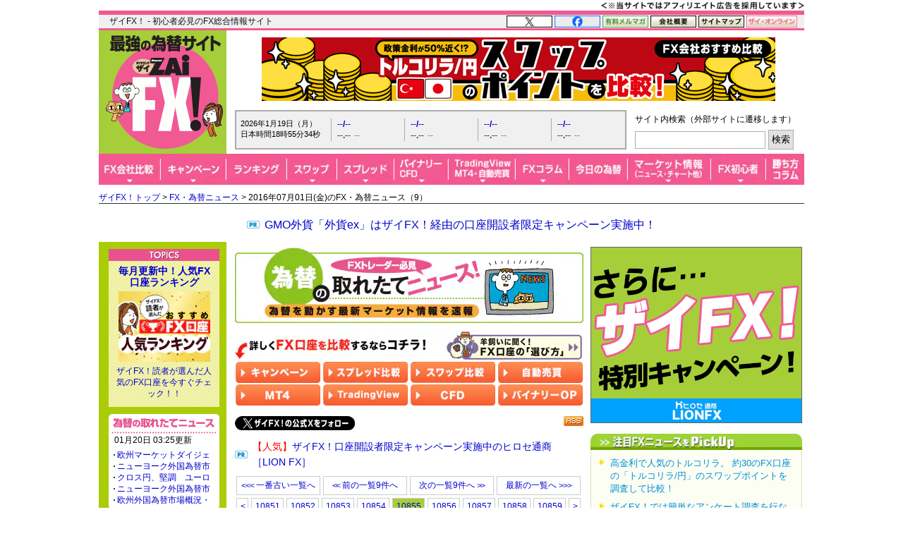

--- FILE ---
content_type: text/html; charset=utf-8
request_url: https://zai.diamond.jp/list/fxnews/backnumber?date=20160701&page=9&serial=10855
body_size: 30871
content:
<?xml version="1.0" encoding="UTF-8"?>
<!DOCTYPE html PUBLIC "-//W3C//DTD XHTML 1.0 Transitional//EN" "http://www.w3.org/TR/xhtml1/DTD/xhtml1-transitional.dtd">
<html xmlns="http://www.w3.org/1999/xhtml" xmlns:og="http://ogp.me/ns#" xmlns:fb="http://ogp.me/ns/fb#" xmlns:article="http://ogp.me/ns/article#" xml:lang="ja" lang="ja">
<head>
<meta http-equiv="Content-Type" content="text/html; charset=utf-8" />
<title>2016年07月01日(金)のFXニュース（9）｜FX・為替ニュース - ザイFX!</title>
<meta name="description" content="2016年07月01日(金)のFXニュース（9） | FXを動かす世界の為替ニュースをリアルタイム速報中！ドル円のニュースを始め、為替に関連する外国為替市場概況・商品市場動向、今後の為替見通しに影響した要人発言、為替急落上昇の情報、注目の経済指標などをリアルタイム速報でお届けします。" />
<meta name="keywords" content="FX,FXニュース,為替ニュース,為替市場概況,商品市場動向,要人発言,FX投資,外国為替証拠金取引,ZAi,ザイ" />

<link rel="canonical" href="https://zai.diamond.jp/list/fxnews/backnumber">

<link rel="manifest" href="/manifest.json?rd=202601131630" crossorigin="use-credentials" />
<meta name="referrer" content="no-referrer-when-downgrade" />
<meta http-equiv="Content-Style-Type" content="text/css" />
<meta http-equiv="Content-Script-Type" content="text/javascript" />
<meta name="format-detection" content="telephone=no">
<meta name="robots" content="max-image-preview:large">
<link rel="alternate" type="application/rss+xml" href="https://zai.diamond.jp/list/feed/rssfx" title="ザイFX！">
<link rel="alternate" type="application/rss+xml" href="https://zai.diamond.jp/list/feed/rssfxcompany" title="ザイFX！ - FX会社おすすめ比較！">
<link rel="alternate" type="application/rss+xml" href="https://zai.diamond.jp/list/feed/rssfxnews" title="ザイFX！ - FX・為替ニュース">
<link rel="preconnect" href="https://zaifx.ismcdn.jp">
<link rel="preconnect" href="https://www.googletagmanager.com">
<link rel="preload" as="script" href="https://zaifx.ismcdn.jp/resources/common/js/vendor/jquery/3.5.1/jquery.min.js">

<meta property="fb:app_id" content="255389974622952">
<meta property="og:locale" content="ja_JP">
<meta property="og:site_name" content="ザイFX！">
<meta property="og:url" content="https://zai.diamond.jp/list/fxnews/backnumber">
<meta property="og:type" content="website">
<meta property="og:title" content="2016年07月01日(金)のFXニュース（9）｜FX・為替ニュース - ザイFX!">
<meta property="og:image" content="https://zai.diamond.jp/mwimgs/9/e/-/img_9e47ac79ce2cf237f05d70fc22e16d45110540.png">
<meta property="og:image:width" content="1200">
<meta property="og:image:height" content="630">
<meta property="og:image:alt" content="2016年07月01日(金)のFXニュース（9）｜FX・為替ニュース - ザイFX!">
<meta property="og:description" content="2016年07月01日(金)のFXニュース（9） | FXを動かす世界の為替ニュースをリアルタイム速報中！ドル円のニュースを始め、為替に関連する外国為替市場概況・商品市場動向、今後の為替見通しに影響した要人発言、為替急落上昇の情報、注目の経済指標などをリアルタイム速報でお届けします。">
<meta property="article:publisher" content="https://www.facebook.com/ZAiFX/">
<meta name="twitter:card" content="summary_large_image">
<meta name="twitter:site" content="@ZAiFX">
<meta name="twitter:creator" content="@ZAiFX">
<meta name="twitter:domain" content="zai.diamond.jp">
<meta name="twitter:url" content="https://zai.diamond.jp/list/fxnews/backnumber">
<meta name="twitter:title" content="2016年07月01日(金)のFXニュース（9）｜FX・為替ニュース - ザイFX!">
<meta name="twitter:description" content="2016年07月01日(金)のFXニュース（9） | FXを動かす世界の為替ニュースをリアルタイム速報中！ドル円のニュースを始め、為替に関連する外国為替市場概況・商品市場動向、今後の為替見通しに影響した要人発言、為替急落上昇の情報、注目の経済指標などをリアルタイム速報でお届けします。">
<meta name="twitter:image" content="https://zai.diamond.jp/mwimgs/9/e/-/img_9e47ac79ce2cf237f05d70fc22e16d45110540.png">

<script type="application/ld+json">
[{
  "@context": "https://schema.org",
  "@type": "WebSite",
  "name": "ザイFX！",
  "alternateName": "最強の為替サイト",
  "url": "https://zai.diamond.jp/"
}
,{
  "@context":"https://schema.org",
  "@type":"BreadcrumbList",
  "itemListElement":[
{"@type":"ListItem","position":1,"item":{"@id":"https://zai.diamond.jp/","name":"ザイFX！トップ"}},
{"@type":"ListItem","position":2,"item":{"@id":"https://zai.diamond.jp/list/fxnews/index","name":"FX・為替ニュース"}},
{"@type":"ListItem","position":3,"item":{"@id":"https://zai.diamond.jp/list/fxnews/backnumber","name":"2016年07月01日(金)のFX・為替ニュース（9）"}}
]
}
]
</script>

<meta name="viewport" content="width=device-width">

<link rel="shortcut icon" sizes="16x16 32x32 64x64" type="image/vnd.microsoft.icon" href="https://zaifx.ismcdn.jp/common/images/fx/zaifx.ico?rd=20231020" />
<link rel="apple-touch-icon" sizes="152x152 167x167 180x180" href="https://zaifx.ismcdn.jp/common/images/fx/zaifx_iphone_114.png" />

<script type="text/javascript" src="https://zaifx.ismcdn.jp/resources/common/js/vendor/jquery/3.5.1/jquery.min.js"></script>
<script type="text/javascript" src="//ajax.googleapis.com/ajax/libs/jqueryui/1.8.5/jquery-ui.min.js" defer></script>
<script type="text/javascript" src="https://zaifx.ismcdn.jp/common/js/lib/jquery.hoverIntent.js" defer></script>
<script type="text/javascript" src="https://zaifx.ismcdn.jp/common/js/lib/jquery_spotlight.js" defer></script>
<script type="text/javascript" src="https://zaifx.ismcdn.jp/common/js/lib/jq/jquery-lightbox-0.5/js/jquery.lightbox-0.5.1.min.js" defer></script>
<script type="text/javascript" src="https://zaifx.ismcdn.jp/common/js/lib/css_browser_selector.js" defer></script>
<script type="text/javascript" src="https://zaifx.ismcdn.jp/resources/common/js/tools.js?rd=202601131630&amp;reload=0" defer></script>

<link rel="stylesheet" href="https://zaifx.ismcdn.jp/common/js/lib/jq/jquery-lightbox-0.5/css/jquery.lightbox-0.5.css" type="text/css" />


<link rel="stylesheet" href="https://zaifx.ismcdn.jp/resources/fx/css/v1/base.css?rd=202601131630" type="text/css" />
<link rel="stylesheet" href="https://zaifx.ismcdn.jp/resources/fx/css/v1/common-parts.css?rd=202601131630" type="text/css" />
<link rel="stylesheet" href="https://zaifx.ismcdn.jp/resources/fx/css/v1/common-sitenavi.css?rd=202601131630" type="text/css" />
<link rel="stylesheet" href="https://zaifx.ismcdn.jp/resources/fx/css/v1/common-layout.css?rd=202601131630" type="text/css" />
<link rel="stylesheet" href="https://zaifx.ismcdn.jp/resources/fx/css/v1/common-subcolumn.css?rd=202601131630" type="text/css" />
<link rel="stylesheet" href="https://zaifx.ismcdn.jp/resources/fx/css/v1/common-subcontents.css?rd=202601131630" type="text/css" />
<link rel="stylesheet" href="https://zaifx.ismcdn.jp/resources/fx/css/v1/category-maincolumn.css?rd=202601131630" type="text/css" />
<link rel="stylesheet" href="https://zaifx.ismcdn.jp/resources/common/css/v1/zai-common-parts.css?rd=202601131630" type="text/css" />
<link rel="stylesheet" href="https://zaifx.ismcdn.jp/resources/fx/css/v1/header-v2.css?rd=202601131630" type="text/css" />
<link rel="stylesheet" href="https://zaifx.ismcdn.jp/resources/fx/css/v1/article-maincontents.css?rd=202601131630" type="text/css" />

<link rel="preload" as="image" href="https://zaifx.ismcdn.jp/mwimgs/1/5/494/img_1578dc0ebec5664f3d04f3c4d33399d010004.png" fetchpriority="high">
</head>

<body id="top">
<!-- smarttag site -->

<script type="text/javascript">
 try{
   $(function(){
     wCookie('device','',-1);
   });
 }catch(err){}
</script>

<div class="chusyaku2023-wrapper"><img alt="" src="https://zaifx.ismcdn.jp/mwimgs/c/c/300w/img_ccdc75be25a331d5f73bcbd8b8e938282682.png" srcset="https://zaifx.ismcdn.jp/mwimgs/c/c/-/img_ccdc75be25a331d5f73bcbd8b8e938282682.png 2x" width="300" height="15" class="chusyaku2023" /></div>
<style type="text/css">
.chusyaku2023-wrapper { width:1000px; margin:0 auto; text-align: right; min-height: 15px; }
.chusyaku2023 { display: block; margin:0 0 0 auto; }
@media screen and (max-width:599px) { 
.chusyaku2023-wrapper { width: auto !important; }
}
</style>


<div id="diamond-navi" class="clearfix">
  <div class="diamond-navi-text">
    <p>ザイFX！ - 初心者必見のFX総合情報サイト</p>
  </div>
  <ul class="clearfix">
    <li><a href="https://x.com/ZAiFX" rel="nofollow" target="_blank"><img src="https://zaifx.ismcdn.jp/mwimgs/7/7/65w/img_7779f47fa21d6e72cceea21ebda95b2d915.png" alt="X" width="65" height="17" srcset="https://zaifx.ismcdn.jp/mwimgs/7/7/-/img_7779f47fa21d6e72cceea21ebda95b2d915.png 2x" loading="lazy"></a></li>
    <li><a href="https://www.facebook.com/ZAiFX/" rel="nofollow" target="_blank"><img src="https://zaifx.ismcdn.jp/mwimgs/7/4/65w/img_74eae96405ec6939f2d8aa0a28239f34661.png" alt="facebook" width="65" height="17" srcset="https://zaifx.ismcdn.jp/mwimgs/7/4/-/img_74eae96405ec6939f2d8aa0a28239f34661.png 2x" loading="lazy"></a></li>
    <li><a href="/ztmail" target="_blank"><img src="https://zaifx.ismcdn.jp/mwimgs/1/0/65w/img_1011e8ec4c584c1f6d932757bb8654891893.png" alt="有料メルマガ" width="65" height="17" srcset="https://zaifx.ismcdn.jp/mwimgs/1/0/-/img_1011e8ec4c584c1f6d932757bb8654891893.png 2x" loading="lazy"></a></li>
    <li><a href="https://d-financial-research.co.jp/company/profile/" target="_blank" rel="noopener"><img src="https://zaifx.ismcdn.jp/mwimgs/2/8/65w/img_28a1129af9fb2ba0029fa47a1f0292ea1744.png" alt="会社概要" width="65" height="17" srcset="https://zaifx.ismcdn.jp/mwimgs/2/8/-/img_28a1129af9fb2ba0029fa47a1f0292ea1744.png 2x" loading="lazy"></a></li>
    <li><a href="/list/info/sitemap"><img src="https://zaifx.ismcdn.jp/mwimgs/1/8/65w/img_188b867731a2232020678a4e629482021539.png" alt="サイトマップ" width="65" height="17" srcset="https://zaifx.ismcdn.jp/mwimgs/1/8/-/img_188b867731a2232020678a4e629482021539.png 2x" loading="lazy"></a></li>
    <li><a href="https://diamond.jp/zai" target="_blank"><img src="https://zaifx.ismcdn.jp/mwimgs/d/3/72w/img_d3c0f11ad8f7b984d09221bc3d1ba5681706.png" alt="ザイ・オンライン" width="72" height="17" srcset="https://zaifx.ismcdn.jp/mwimgs/d/3/-/img_d3c0f11ad8f7b984d09221bc3d1ba5681706.png 2x" loading="lazy"></a></li>
  </ul>
</div>

<div class="header-v2">
<!-- サイトロゴここから -->
  <div class="logo"><a href="/"><img src="/common/images/fx/v1/subcolumn/logo.gif" alt="最強の為替サイト ザイZAi FX!" width="170" height="165" srcset="/common/images/fx/v1/subcolumn/logo@2x.png 2x"></a></div>

<!-- スーパーバナーここから  -->
<div id="superbanner">
  <a target="_blank" href="/oo/cc/super/4"><img height="90" width="728" alt="「トルコリラ/円」スワップポイント比較" src="https://zaifx.ismcdn.jp/mwimgs/1/3/-/img_1368d2f0cb80b06f82fbd9e1d981d4e322916.png" loading="lazy" /></a>

</div>


<!-- レート情報ここから  -->
<div class="rateinfo clearfix js-fxrate-container">
  <span class="rateinfo-nowjptime"><span class="date js-fxdate">----年--月--日（-）</span><span class="time js-fxtime">日本時間--時--分--秒</span></span>
  <div class="rateinfo-container">
    <div class="rateinfo-default rateinfo-item" style="display:flex;">
      <strong class="rateinfo-USDJPY"><a href="/list/fxchart/detail?pair=USDJPY&amp;time=5m"><span class="rateinfo-name js-ratename" data-pairname="usdjpy">--/--</span><span class="rateinfo-bid js-ratebid" data-pairname="usdjpy">--.--</span><span class="rateinfo-change minus js-ratechange" data-pairname="usdjpy">--</span></a></strong>
      <strong class="rateinfo-EURJPY"><a href="/list/fxchart/detail?pair=EURJPY&amp;time=5m"><span class="rateinfo-name js-ratename" data-pairname="eurjpy">--/--</span><span class="rateinfo-bid js-ratebid" data-pairname="eurjpy">--.--</span><span class="rateinfo-change minus js-ratechange" data-pairname="eurjpy">--</span></a></strong>
      <strong class="rateinfo-GBPJPY"><a href="/list/fxchart/detail?pair=GBPJPY&amp;time=5m"><span class="rateinfo-name js-ratename" data-pairname="gbpjpy">--/--</span><span class="rateinfo-bid js-ratebid" data-pairname="gbpjpy">--.--</span><span class="rateinfo-change minus js-ratechange" data-pairname="gbpjpy">--</span></a></strong>
      <strong class="rateinfo-AUDJPY"><a href="/list/fxchart/detail?pair=AUDJPY&amp;time=5m"><span class="rateinfo-name js-ratename" data-pairname="audjpy">--/--</span><span class="rateinfo-bid js-ratebid" data-pairname="audjpy">--.--</span><span class="rateinfo-change minus js-ratechange" data-pairname="audjpy">--</span></a></strong>
    </div>
  </div>
</div>


<!-- サイト内検索タグ：DuckDuckGoここから -->
  <div class="site-search">
    <p class="text">サイト内検索（外部サイトに遷移します）</p>
    <form action="https://duckduckgo.com/" role="search" target="_blank">
      <input type="hidden" name="sites" value="&quot;zai.diamond.jp&quot;"><!-- ドメインを指定 -->
      <input type="hidden" name="t" value="h_">
      <input type="hidden" name="ia" value="web">
      <input type="hidden" name="kl" value="jp-jp"><!-- 対象地域を日本に -->
      <input type="hidden" name="kh" value="1"><!-- HTTPSを有効に -->
      <input type="hidden" name="k1" value="-1"><!-- 広告表示を無効に -->
      <input name="q" type="search" autocomplete="off" class="input-search">
      <input type="submit" value="検索">
    </form>
  </div>
  <!-- サイト内検索タグ：DuckDuckGo -->


<!-- グローバルナビここから -->

  <!-- グローバルナビここから -->
  <div class="common-sitenavi">
    <ul class="clearfix">
      <li class="n01">
        <a href="/fxcompany"><span class="navi-btn"><img src="https://zaifx.ismcdn.jp/mwimgs/1/f/88w/img_1fe0c4972176b18d72c27150db6ec6062852.png" alt="FX会社比較" width="88" height="44" srcset="https://zaifx.ismcdn.jp/mwimgs/1/f/-/img_1fe0c4972176b18d72c27150db6ec6062852.png 2x" loading="lazy"></span></a>
        <dl style="display: none; width:400px;">
          <dt><a href="/fxcompany">FX会社おすすめ比較</a></dt>
          <dd><a href="/fxcompany/ranking">ザイFX！読者が選んだ「人気FX口座ランキング」</a></dd>
          <dd><a href="/fxcompany/campaign">「FXキャンペーン」を比較</a></dd>
          <dd class="padl20"><a href="/articles/-/402442">おすすめのFXキャンペーン10選</a></dd>
          <dd><a href="/fxcompany/hikaku-swap">「スワップポイント」を比較（全12通貨ペア）</a></dd>
          <dd><a href="/fxcompany/hikaku-spread">「スプレッド」を比較（全13通貨ペア）</a></dd>
          <dd><a href="/fxcompany/hikaku-currency-pair">取引できる「通貨ペア」を比較</a></dd>
          <dd><a href="/fxcompany/hikaku-small">「最低取引単位」を比較（少額で取引できるFX口座）</a></dd>
          <dd><a href="/fxcompany/hikaku10">会社の「信頼性」を比較</a></dd>
          <dd><a href="/fxcompany/hikaku5">「FX・為替ニュース」を比較</a></dd>
          <dd><a href="/articles/-/38380">「スマホアプリ」を比較</a></dd>
          <dd><a href="/fxcompany/hikaku7">「注文機能・システム」を比較</a></dd>
          <dt><a href="/articles/-/472939">「TradingView」を無料で使えるFX口座を比較</a></dt>
          <dt><a href="/fxcompany/mt4">「MT4（メタトレーダー4）」が使えるFX口座を比較</a></dt>
          <dt><a href="/articles/-/153717">「自動売買（シストレ）」ができるFX口座を比較</a></dt>
          <dt><a href="/category/fx-tsumitate">「FXの積立サービス」を比較</a></dt>
          <dt><a href="/fxcompany/tokusyu">「くりっく365」の取り扱い会社を比較</a></dt>
          <dt><a href="/articles/-/135410">「バイナリーオプション」口座を比較</a></dt>
          <dt><a href="/articles/-/38077">「CFD」口座を比較</a></dt>
          <dt><a href="/category/bitcoin-osusume">「ビットコイン・暗号資産（仮想通貨）」口座を比較</a></dt>
        </dl>
      </li>

      <li class="n02">
        <a href="/fxcompany/campaign"><span class="navi-btn"><img src="https://zaifx.ismcdn.jp/mwimgs/0/0/93w/img_0016e7117b51bd29c7f6c094f736c1382581.png" alt="キャンペーン" width="93" height="44" srcset="https://zaifx.ismcdn.jp/mwimgs/0/0/-/img_0016e7117b51bd29c7f6c094f736c1382581.png 2x" loading="lazy"></span></a>
        <dl style="display: none; width:260px;">
          <dt><a href="/fxcompany/campaign">「FXキャンペーン」を比較</a></dt>
          <dd><a href="/articles/-/402442">おすすめのFXキャンペーン10選</a></dd>
        </dl>
      </li>

      <li class="n03">
        <a href="/fxcompany/ranking"><span class="navi-btn"><img src="https://zaifx.ismcdn.jp/mwimgs/a/7/86w/img_a79634c4ba7650ca7584ce425f71e9302176.png" alt="ランキング" width="86" height="44" srcset="https://zaifx.ismcdn.jp/mwimgs/a/7/-/img_a79634c4ba7650ca7584ce425f71e9302176.png 2x" loading="lazy"></span></a>
      </li>

      <li class="n04">
        <a href="/fxcompany/hikaku-swap"><span class="navi-btn"><img src="https://zaifx.ismcdn.jp/mwimgs/2/5/71w/img_2595e2857dd528c0bc5c3cc59780f5181873.png" alt="スワップ" width="71" height="44" srcset="https://zaifx.ismcdn.jp/mwimgs/2/5/-/img_2595e2857dd528c0bc5c3cc59780f5181873.png 2x" loading="lazy"></span></a>
        <dl style="display: none; width:430px;">
          <dt><a href="/fxcompany/hikaku-swap">FX口座の「スワップポイント」を比較（全12通貨ペア）</a></dt>
          <dd><a href="/fxcompany/hikaku-swap-USDJPY">「米ドル/円」スワップポイントランキング</a></dd>
          <dd><a href="/fxcompany/hikaku-swap-EURJPY">「ユーロ/円」スワップポイントランキング</a></dd>
          <dd><a href="/fxcompany/hikaku-swap-GBPJPY">「英ポンド/円」スワップポイントランキング</a></dd>
          <dd><a href="/fxcompany/hikaku-swap-AUDJPY">「豪ドル/円」スワップポイントランキング</a></dd>
          <dd><a href="/fxcompany/hikaku-swap-NZDJPY">「NZドル/円」スワップポイントランキング</a></dd>
          <dd><a href="/fxcompany/hikaku-swap-MXNJPY">「メキシコペソ/円」スワップポイントランキング</a></dd>
          <dd><a href="/fxcompany/hikaku-swap-ZARJPY">「南アフリカランド/円」スワップポイントランキング</a></dd>
          <dd><a href="/fxcompany/hikaku-swap-TRYJPY">「トルコリラ/円」スワップポイントランキング</a></dd>
          <dd><a href="/fxcompany/hikaku-swap-CNHJPY">「中国人民元/円」スワップポイントランキング</a></dd>
          <dd><a href="/fxcompany/hikaku-swap-HUFJPY">「ハンガリーフォリント/円」スワップポイントランキング</a></dd>
          <dd><a href="/fxcompany/hikaku-swap-CZKJPY">「チェココルナ/円」スワップポイントランキング</a></dd>
          <dd><a href="/fxcompany/hikaku-swap-PLNJPY">「ポーランドズロチ/円」スワップポイントランキング</a></dd>
        </dl>
      </li>

      <li class="n05">
        <a href="/fxcompany/hikaku-spread"><span class="navi-btn"><img src="https://zaifx.ismcdn.jp/mwimgs/2/d/81w/img_2d0b8efd5fb6ea57d37efca87fb128782087.png" alt="スプレッド" width="81" height="44" srcset="https://zaifx.ismcdn.jp/mwimgs/2/d/-/img_2d0b8efd5fb6ea57d37efca87fb128782087.png 2x" loading="lazy"></span></a>
        <dl style="display: none; width:400px;">
          <dt><a href="/fxcompany/hikaku-spread">FX口座の「スプレッド」を比較（全13通貨ペア）</a></dt>
          <dd><a href="/fxcompany/hikaku-spread-USDJPY">「米ドル/円」スプレッドランキング</a></dd>
          <dd><a href="/fxcompany/hikaku-spread-EURUSD">「ユーロ/米ドル」スプレッドランキング</a></dd>
          <dd><a href="/fxcompany/hikaku-spread-EURJPY">「ユーロ/円」スプレッドランキング</a></dd>
          <dd><a href="/fxcompany/hikaku-spread-GBPJPY">「英ポンド/円」スプレッドランキング</a></dd>
          <dd><a href="/fxcompany/hikaku-spread-AUDJPY">「豪ドル/円」スプレッドランキング</a></dd>
          <dd><a href="/fxcompany/hikaku-spread-NZDJPY">「NZドル/円」スプレッドランキング</a></dd>
          <dd><a href="/fxcompany/hikaku-spread-MXNJPY">「メキシコペソ/円」スプレッドランキング</a></dd>
          <dd><a href="/fxcompany/hikaku-spread-ZARJPY">「南アフリカランド/円」スプレッドランキング</a></dd>
          <dd><a href="/fxcompany/hikaku-spread-TRYJPY">「トルコリラ/円」スプレッドランキング</a></dd>
          <dd><a href="/fxcompany/hikaku-spread-CNHJPY">「中国人民元/円」スプレッドランキング</a></dd>
          <dd><a href="/fxcompany/hikaku-spread-HUFJPY">「ハンガリーフォリント/円」スプレッドランキング</a></dd>
          <dd><a href="/fxcompany/hikaku-spread-CZKJPY">「チェココルナ/円」スプレッドランキング</a></dd>
          <dd><a href="/fxcompany/hikaku-spread-PLNJPY">「ポーランドズロチ/円」スプレッドランキング</a></dd>
        </dl>
      </li>

      <li class="n06">
        <span class="navi-btn"><img src="https://zaifx.ismcdn.jp/mwimgs/4/e/77w/img_4eaf46b2b7bf2ae65ec050207e5cb7f02269.png" alt="バイナリー・CFD" width="77" height="44" srcset="https://zaifx.ismcdn.jp/mwimgs/4/e/-/img_4eaf46b2b7bf2ae65ec050207e5cb7f02269.png 2x" loading="lazy"></span>
        <dl style="display: none; width:300px;">
          <dt><a href="/category/binary-option">バイナリーオプションとは？</a></dt>
          <dd><a href="/articles/-/135410">「バイナリーオプション」口座を比較</a></dd>
          <dt><a href="/category/cfd-osusume">CFDとは？</a></dt>
          <dd><a href="/articles/-/38077">「CFD」口座を比較</a></dd>
        </dl>
      </li>

      <li class="n07">
        <span class="navi-btn"><img src="https://zaifx.ismcdn.jp/mwimgs/e/3/95w/img_e39963fc6837ec090f29cda2cd6313d04000.png" alt="TradingView・MT4・自動売買" width="95" height="44" srcset="https://zaifx.ismcdn.jp/mwimgs/e/3/-/img_e39963fc6837ec090f29cda2cd6313d04000.png 2x" loading="lazy"></span>
        <dl style="display: none; width:400px;">
          <dt><a href="/category/tradingview">TradingView（トレーディングビュー）とは？</a></dt>
          <dd><a href="/articles/-/472939">「TradingView」を無料で使えるFX口座を比較</a></dd>
          <dt><a href="/category/mt4">MT4（メタトレーダー4）とは？</a></dt>
          <dd><a href="/fxcompany/mt4">「MT4（メタトレーダー4）」が使えるFX口座を比較</a></dd>
          <dt><a href="/category/fx-systemtrade">自動売買（システムトレード・シストレ）とは？</a></dt>
          <dd><a href="/articles/-/153717">「自動売買（シストレ）」ができるFX口座を比較</a></dd>
        </dl>
      </li>

      <li class="n08">
        <a href="/category/fxcolumn"><span class="navi-btn"><img src="https://zaifx.ismcdn.jp/mwimgs/4/1/76w/img_4117bae075a3971b0a3aca9a118a9aac1794.png" alt="FXコラム" width="76" height="44" srcset="https://zaifx.ismcdn.jp/mwimgs/4/1/-/img_4117bae075a3971b0a3aca9a118a9aac1794.png 2x" loading="lazy"></span></a>
        <dl style="display: none; width:420px;">
          <dt><a href="/category/fxcolumn">超強力FXコラム</a></dt>
          <dd><a href="/category/fx-senryaku">ザイFX！投資戦略＆勝ち方研究！</a></dd>
          <dd><a href="/category/fx-stock">西原宏一・叶内文子の「FX＆株 今週の作戦会議」</a></dd>
          <dd><a href="/category/fxmatsuzaki">ロンドン発!松崎美子のFXマーケットレター</a></dd>
          <dd><a href="/category/fxtamukai">田向宏行式 副業FXのススメ!</a></dd>
          <dd><a href="/category/shima">志摩力男のマーケットの常識を疑え！</a></dd>
          <dd><a href="/category/nishihara">西原宏一の「ヘッジファンドの思惑」</a></dd>
          <dd><a href="/category/imai2">今井雅人の「どうする？どうなる？日本経済、世界経済」</a></dd>
          <dd><a href="/category/chin">陳満咲杜の「マーケットをズバリ裏読み」</a></dd>
          <dd><a href="/category/mochida">持田有紀子の「戦うオンナのマーケット日記」</a></dd>
          <dd><a href="/category/zero">FXデイトレーダーZEROの「なんで動いた？昨日の相場」</a></dd>
          <dd><a href="/category/tomo">ドル・円・ユーロの明日はどっちだ！？</a></dd>
          <dd><a href="/category/zaisport">ザイスポFX！</a></dd>
          <dd><a href="/category/fxinfo">FX情報局</a></dd>
          <dd><a href="/category/fx-trader">FXトレーダー（FX投資家）の取引手法を公開！</a></dd>
        </dl>
      </li>

      <li class="n09">
        <a href="/list/fxcolumn/hitsuji"><span class="navi-btn"><img src="https://zaifx.ismcdn.jp/mwimgs/b/f/83w/img_bfd47b1547385ab31305f946df38bd502573.png" alt="今日の為替" width="83" height="44" srcset="https://zaifx.ismcdn.jp/mwimgs/b/f/-/img_bfd47b1547385ab31305f946df38bd502573.png 2x" loading="lazy"></span></a>
      </li>

      <li class="n10">
        <span class="navi-btn"><img src="https://zaifx.ismcdn.jp/mwimgs/8/d/118w/img_8d90271cd59ebef4024c90279bc47f594385.png" alt="マーケット情報（ニュース・チャート他）" width="118" height="44" srcset="https://zaifx.ismcdn.jp/mwimgs/8/d/-/img_8d90271cd59ebef4024c90279bc47f594385.png 2x" loading="lazy"></span>
        <dl style="display: none; width:340px;">
          <dt><a href="/list/fxnews/index">FX・為替ニュース</a></dt>
          <dt><a href="/category/fxmarket">IMM通貨先物ポジション</a></dt>
          <dt><a href="/articles/-/401200">主要各国の政策金利</a></dt>
          <dt><a href="/list/fxchart/index">FXチャート＆レート（1分足～月足）</a></dt>
          <dd><a href="/list/fxchart/usdvs">米ドル VS 世界の通貨（米ドルの強さを見る）</a></dd>
          <dd><a href="/list/fxchart/eurvs">ユーロ VS 世界の通貨（ユーロの強さを見る）</a></dd>
          <dd><a href="/list/fxchart/jpyvs">世界の通貨 VS 円（日本円の強さを見る）</a></dd>
          <dd><a href="/list/fxchart/detail?pair=USDJPY">「米ドル/円」チャート</a></dd>
          <dd><a href="/list/fxchart/detail?pair=EURJPY">「ユーロ/円」チャート</a></dd>
          <dd><a href="/list/fxchart/detail?pair=EURUSD">「ユーロ/米ドル」チャート</a></dd>
          <dd><a href="/list/fxchart/detail?pair=GBPJPY">「英ポンド/円」チャート</a></dd>
          <dd><a href="/list/fxchart/detail?pair=AUDJPY">「豪ドル/円」チャート</a></dd>
        </dl>
      </li>

      <li class="n11">
        <a href="/category/fxknowledge"><span class="navi-btn"><img src="https://zaifx.ismcdn.jp/mwimgs/7/f/78w/img_7fdc1423568fddd0303f7babc07464262499.png" alt="FX初心者" width="78" height="44" srcset="https://zaifx.ismcdn.jp/mwimgs/7/f/-/img_7fdc1423568fddd0303f7babc07464262499.png 2x" loading="lazy"></span></a>
        <dl style="display: none; width:330px;">
          <dt><a href="/category/fxknowledge">FXの基礎知識</a></dt>
          <dt><a href="/category/fx-tax-kakuteishinkoku">FXの税金・確定申告</a></dt>
          <dt><a href="/fxcompany/hitsuji">羊飼いが選んだ「初心者にやさしい」FX口座</a></dt>
        </dl>
      </li>

      <li class="n12"><a href="/category/fx-senryaku"><span class="navi-btn"><img src="https://zaifx.ismcdn.jp/mwimgs/9/8/54w/img_98052003260d63cc04decba9ccddfdfe2357.png" alt="勝ち方コラム" width="54" height="44" srcset="https://zaifx.ismcdn.jp/mwimgs/9/8/-/img_98052003260d63cc04decba9ccddfdfe2357.png 2x" loading="lazy"></span></a></li>
    </ul>
  </div>

  <script type="text/javascript">
  jQuery(function($) {
    $('.common-sitenavi > ul > li').hover(
      function() {
        $('> span.navi-btn', $(this));
        $('> dl', $(this)).show();
        $('> dl > dd > dl', $(this)).show();
      },
      function() {
        $('> span.navi-btn', $(this));
        $('> dl', $(this)).hide();
        $('> dl > dd > dl', $(this)).hide();
      }
    );
  });
  </script>
  <!-- グローバルナビここまで -->


</div>

<div class="breadcrumb">
<a href="/">ザイFX！トップ</a>&nbsp;&gt;&nbsp;<a href="/list/fxnews/index">FX・為替ニュース</a>&nbsp;&gt;&nbsp;2016年07月01日(金)のFX・為替ニュース（9）
</div>


<!-- ぱんくず下PRテキストここから：　/parts/common/v1/ad/y-text.html -->
<div id="y-text" style="padding-bottom:0;">
<p class="prcolumn-h" style="font-size:16px;margin:5px 0 10px 0;"><a rel="nofollow" target="_blank" href="/oo/cc/breadnav-pr/1">GMO外貨「外貨ex」はザイFX！経由の口座開設者限定キャンペーン実施中！</a></p>
</div>


<!-- ヘッダー領域ここまで -->
<div id="wrapper" class="clearfix" data-nosnippet>
  <div id="main-column-wrapper" class="fxnews-baknum clearfix zaifxnews">
    <div id="main-column" class="fxcolumn">
      <a href="/list/fxnews/index">
        <img alt="FX・為替ニュース" width="494" height="108" class="kanban" src="https://zaifx.ismcdn.jp/mwimgs/1/5/494/img_1578dc0ebec5664f3d04f3c4d33399d010004.png" loading="eager">
      </a>

      <div class="fxnews-fvcontent">
      <div class="type3-mc-induction-wrapper" style="margin-top:0;">
<div class="type3-mc-induction-label">
<picture><!-- SP画像 --><source alt="詳しくFX口座を比較するならコチラ！" height="42" media="(max-width: 599px)" srcset="/mwimgs/3/d/-/img_3d48e5f5997bbb50cab852c85b764f283766.png" width="300"></source><!-- PC画像 --><img alt="詳しくFX口座を比較するならコチラ！" height="42" loading="eager" src="https://zaifx.ismcdn.jp/mwimgs/3/d/-/img_3d48e5f5997bbb50cab852c85b764f283766.png" width="300"></picture> <a href="/fxcompany/hitsuji" rel="noopener" target="_blank"><picture><!-- SP画像 --><source alt="羊飼いに聞く！FX口座の「選び方」" height="42" media="(max-width: 599px)" srcset="/mwimgs/6/a/-/img_6a89fc315ab0485a3df3a405a837e77f4715.png" width="192"></source><!-- PC画像 --><img alt="羊飼いに聞く！FX口座の「選び方」" height="42" loading="lazy" src="https://zaifx.ismcdn.jp/common/images/blank.gif" width="192" class="lazy" data-src="https://zaifx.ismcdn.jp/mwimgs/6/a/-/img_6a89fc315ab0485a3df3a405a837e77f4715.png"></picture></a>
</div>

<div class="type3-mc-induction-table-container">
<div class="type3-mc-induction-table-item"><a href="https://zai.diamond.jp/articles/-/402442" rel="noopener" target="_blank"><picture><!-- SP画像 --><source alt="キャンペーン" height="30" media="(max-width: 599px)" srcset="/mwimgs/e/d/-/img_ed12db17cbd6be72510c5fc157ebbef31858.png" width="90"></source><!-- PC画像 --><img alt="キャンペーン" height="30" loading="lazy" src="https://zaifx.ismcdn.jp/common/images/blank.gif" width="120" class="lazy" data-src="https://zaifx.ismcdn.jp/mwimgs/3/d/-/img_3d951417171f87d6454f5e69733d5ea12118.png"></picture></a></div>

<div class="type3-mc-induction-table-item"><a href="https://zai.diamond.jp/fxcompany/hikaku-spread" rel="noopener" target="_blank"><picture><!-- SP画像 --><source alt="スプレッド比較" height="30" media="(max-width: 599px)" srcset="/mwimgs/9/8/-/img_9893489278f02dc8afd0d70fc768c3c82098.png" width="90"></source><!-- PC画像 --><img alt="スプレッド比較" height="30" loading="lazy" src="https://zaifx.ismcdn.jp/common/images/blank.gif" width="120" class="lazy" data-src="https://zaifx.ismcdn.jp/mwimgs/6/5/-/img_65fb91589aa13a9c6ed5f71cbcc2ba2f2377.png"></picture></a></div>

<div class="type3-mc-induction-table-item"><a href="https://zai.diamond.jp/fxcompany/hikaku-swap" rel="noopener" target="_blank"><picture><!-- SP画像 --><source alt="スワップ比較" height="30" media="(max-width: 599px)" srcset="/mwimgs/4/0/-/img_40cd5be8ee10ce12f31997233f031dfb1993.png" width="90"></source><!-- PC画像 --><img alt="スワップ比較" height="30" loading="lazy" src="https://zaifx.ismcdn.jp/common/images/blank.gif" width="120" class="lazy" data-src="https://zaifx.ismcdn.jp/mwimgs/1/c/-/img_1ccf637fe8637642f57104747abf56462279.png"></picture></a></div>

<div class="type3-mc-induction-table-item"><a href="https://zai.diamond.jp/category/fx-systemtrade" rel="noopener" target="_blank"><picture><!-- SP画像 --><source alt="自動売買" height="30" media="(max-width: 599px)" srcset="/mwimgs/b/3/-/img_b3f35fe5bef451fa49a3770dae09c2541850.png" width="90"></source><!-- PC画像 --><img alt="自動売買" height="30" loading="lazy" src="https://zaifx.ismcdn.jp/common/images/blank.gif" width="120" class="lazy" data-src="https://zaifx.ismcdn.jp/mwimgs/9/9/-/img_99269ffab80246b49950efeead1a7d7b2131.png"></picture></a></div>

<div class="type3-mc-induction-table-item"><a href="https://zai.diamond.jp/fxcompany/mt4" rel="noopener" target="_blank"><picture><!-- SP画像 --><source alt="MT4" height="30" media="(max-width: 599px)" srcset="/mwimgs/c/a/-/img_ca31bb02849e3f90361c46044f5785321611.png" width="90"></source><!-- PC画像 --><img alt="MT4" height="30" loading="lazy" src="https://zaifx.ismcdn.jp/common/images/blank.gif" width="120" class="lazy" data-src="https://zaifx.ismcdn.jp/mwimgs/6/8/-/img_68d61b71d2ddc88b86602273e56af75a1784.png"></picture></a></div>

<div class="type3-mc-induction-table-item"><a href="https://zai.diamond.jp/category/tradingview" rel="noopener" target="_blank"><picture><!-- SP画像 --><source alt="TradingView" height="30" media="(max-width: 599px)" srcset="/mwimgs/e/2/-/img_e2160724da662f9b63abc36802aa7a912055.png" width="90"></source><!-- PC画像 --><img alt="TradingView" height="30" loading="lazy" src="https://zaifx.ismcdn.jp/common/images/blank.gif" width="120" class="lazy" data-src="https://zaifx.ismcdn.jp/mwimgs/8/f/-/img_8fb91079a8bf3643062b3cdd1a2a49a42275.png"></picture></a></div>

<div class="type3-mc-induction-table-item"><a href="https://zai.diamond.jp/articles/-/38077" rel="noopener" target="_blank"><picture><!-- SP画像 --><source alt="CFD" height="30" media="(max-width: 599px)" srcset="/mwimgs/d/2/-/img_d23988b59961f0f8bc454b1bc095e7ff1621.png" width="90"></source><!-- PC画像 --><img alt="CFD" height="30" loading="lazy" src="https://zaifx.ismcdn.jp/common/images/blank.gif" width="120" class="lazy" data-src="https://zaifx.ismcdn.jp/mwimgs/b/2/-/img_b239cd582d68e704bd91de5d2b5e469a1749.png"></picture></a></div>

<div class="type3-mc-induction-table-item"><a href="https://zai.diamond.jp/articles/-/135410" rel="noopener" target="_blank"><picture><!-- SP画像 --><source alt="バイナリーOP" height="30" media="(max-width: 599px)" srcset="/mwimgs/4/7/-/img_470a0d072ebcaa9b11c10a0dbc51cc111983.png" width="90"></source><!-- PC画像 --><img alt="バイナリーOP" height="30" loading="lazy" src="https://zaifx.ismcdn.jp/common/images/blank.gif" width="120" class="lazy" data-src="https://zaifx.ismcdn.jp/mwimgs/8/b/-/img_8b48d63e0eeec915f0b116a0ce8333c02268.png"></picture></a></div>
</div>
</div>
<!-- 誘導ボタン枠ここまで -->
      </div>


      <div class="category-follow clearfix">
        <a class="twitter-link" href="https://x.com/ZAiFX" rel="nofollow" target="_blank"><img src="https://zaifx.ismcdn.jp/mwimgs/a/2/-/img_a28f6de83dc9da3518431582c32a74ad2271.png" alt="ザイFX！の公式Xをフォロー" width="170" height="20" loading="lazy" /></a>
        <a class="backnumber-link" href="/list/feed/rssfxnews" target="_blank"><img src="https://zaifx.ismcdn.jp/common/images/fx/v1/article/rss-btn.gif" alt="RSS" width="28" height="14" loading="lazy" /></a>
      </div>

<p class="prcolumn-h" style="font-size:14px;margin:10px 0 0 0;"><a rel="nofollow" target="_blank" href="/oo/cc/news_txt/6"><span style="color:red;">【人気】</span>ザイFX！口座開設者限定キャンペーン実施中のヒロセ通商［LION FX］</a></p></p>


<div class="multipage-big"><ul class="pagination"><li class="wide"><a href="/list/fxnews/backnumber?date=20080317&page=1&serial=1"><span class="arrow">&lt;&lt;&lt;</span>&nbsp;一番古い一覧へ</a></li><li class="wide"><a href="/list/fxnews/backnumber?date=20160630&page=8&serial=10846"><span class="arrow">&lt;&lt;</span>&nbsp;前の一覧9件へ</a></li><li class="wide"><a href="/list/fxnews/backnumber?date=20160705&page=1&serial=10864">次の一覧9件へ&nbsp;<span class="arrow">&gt;&gt;</span></a></li><li class="wide"><a href="/list/fxnews/backnumber?date=20260120&page=1&serial=28339">最新の一覧へ&nbsp;<span class="arrow">&gt;&gt;&gt;</span></a></li></ul><ul class="pagination" style="clear:left;"><li class="arrow"><a href="/list/fxnews/backnumber?date=20160701&page=8&serial=10854">&lt;</a></li><li><a href="/list/fxnews/backnumber?date=20160701&page=5&serial=10851">10851</a></li><li><a href="/list/fxnews/backnumber?date=20160701&page=6&serial=10852">10852</a></li><li><a href="/list/fxnews/backnumber?date=20160701&page=7&serial=10853">10853</a></li><li><a href="/list/fxnews/backnumber?date=20160701&page=8&serial=10854">10854</a></li><li class="current"><a href="/list/fxnews/backnumber?date=20160701&page=9&serial=10855">10855</a></li><li><a href="/list/fxnews/backnumber?date=20160701&page=10&serial=10856">10856</a></li><li><a href="/list/fxnews/backnumber?date=20160702&page=1&serial=10857">10857</a></li><li><a href="/list/fxnews/backnumber?date=20160702&page=2&serial=10858">10858</a></li><li><a href="/list/fxnews/backnumber?date=20160703&page=1&serial=10859">10859</a></li><li class="arrow"><a href="/list/fxnews/backnumber?date=20160701&page=10&serial=10856">&gt;</a></li></ul><ul class="pagination" style="clear:left;"><li class="small"><a href="/list/fxnews/backnumber?date=20160630&amp;page=8&amp;serial=10846"><span class="arrow-box">&nbsp;&lt;&lt;</span>&nbsp;前日の<br>一覧へ</a></li><li class="fullwide" style="letter-spacing: -0.03em;"><a href="/list/fxnews/backnumber?date=20160701&amp;page=1&amp;serial=10847"><span class="arrow-box">&nbsp;&lt;</span>2016年07月01日(金)の<br>一番古いニュース一覧へ</a></li><li class="fullwide"><a href="/list/fxnews/backnumber?date=20160701&amp;page=10&amp;serial=10856"><span class="arrow-box" style="float:right;">&gt;&nbsp;</span><span style="float:none;">2016年07月01日(金)<br>の最新ニュース一覧へ</span></a></li><li class="small"><a href="/list/fxnews/backnumber?date=20160702&amp;page=1&amp;serial=10857"><span class="arrow-box" style="float:right;">&gt;&gt;&nbsp;</span><span style="float:none;">翌日の<br>一覧へ&nbsp;</span></a></li></ul></div>

<div class="simple-nav">
<a class="prev" href="/list/fxnews/backnumber?date=20160701&page=8&serial=10854"><img src="https://zaifx.ismcdn.jp/common/images/fx/v1/common/img-fxnews-backnumber-prev.gif" alt="前のニュース一覧へ" width="139" height="34" loading="lazy" /></a>
<a class="next" href="/list/fxnews/backnumber?date=20160701&page=10&serial=10856"><img src="https://zaifx.ismcdn.jp/common/images/fx/v1/common/img-fxnews-backnumber-next.gif" alt="次のニュース一覧へ" width="139" height="34" loading="lazy" /></a>
</div>

<div class="zaifxnews-backnumber-title"><h1 class="title">2016年07月01日(金)のFXニュース（9）</h1></div>

<ul class="category-backnumber-list">
<li id="d195062" class="clearfix" style="clear:both;">
  <span class="date">2016年07月01日(金)21時27分</span>
  <h5>
    【ディーラー発】ユーロ続伸(欧州午後)
  </h5>
  <p>午前の流れを引き継ぎユーロ買いが優勢。ユーロ円は114円35銭付近まで水準を切り上げ、ユーロドルが1.1138付近まで上昇し本日高値を更新するなどユーロが対主要通貨で続伸。対照的にポンドは、昨日伝わった英中銀総裁の追加緩和を示唆する発言が再び材料視され、対円で135円93銭付近まで、対ドルで1.3250付近まで売られる場面が見られた。一方、ドル円は米債利回りの低下一巡を受け102円68銭付近まで反発したものの、同水準では戻り売りが優勢となっている。21時27分現在、ドル円102.657-667、ユーロ円114.310-330、ユーロドル1.11348-356で推移している。
</p>
  <div class="fxnews-poweredby">Powered&nbsp;by&nbsp;<a href="/oo/cc/fxnews/ctfx" target="_blank" rel="nofollow">セントラル短資FX</a></div>
</li>

<li id="d195061" class="clearfix" style="clear:both;">
  <span class="date">2016年07月01日(金)21時16分</span>
  <h5>
    【ＮＹ市場の経済指標とイベ ント】：7月1日
  </h5>
  <p>[欧米市場の為替相場動向]</p>
<p>日本時間7/1<br />
・23:00　米・6月ISM製造業景況指数（予想：51.3、5月：51.3）<br />
・23:00　米・5月建設支出（前月比予想：+0.6％、4月：-1.8％）<br />
・米・債券市場は短縮取引</p>
  <div class="fxnews-poweredby">Powered&nbsp;by&nbsp;<a href="/oo/cc/fxnews/fisco" target="_blank" rel="nofollow">フィスコ</a></div>
</li>

<li id="d195060" class="clearfix" style="clear:both;">
  <span class="date">2016年07月01日(金)20時55分</span>
  <h5>
    ドル・円は102円47銭から102円69銭で推移
  </h5>
  <p>[欧米市場の為替相場動向]</p>
<p>　1日のロンドン外為市場では、ドル・円は102円47銭から102円69銭で推移した。ポンド売りが一時強まった際に、ポンド・円を通してドル・円にも売り圧力がかかったが、欧州株が堅調推移になったことで、下げ渋った。</p>
<p>　ユーロ・ドルは1.1095ドルから1.1129ドルまで上昇し、ユーロ・円は103円74銭から104円22銭まで上昇した。ユーロ圏の6月製造業PMI改定値が上方修正され、5月失業率が低下した。</p>
<p>　ポンド・ドルは1.3324ドルから1.3251ドルまで下落。英国の政局不透明感、英中銀の8月金融緩和示唆を受けてポンド売りが継続した。ドル・スイスフランは、0.9763フランから0.9725フランまで下落した。</p>
<p>[経済指標]<br />
・英・6月製造業PMI：52.1（予想：50.1、5月：50.4←50.1）<br />
・ユーロ圏・6月製造業PMI改定値：52.8（予想：52.6、速報値：52.6）<br />
・ユーロ圏・5月失業率：10.1％（予想：10.1％、4月：10.2％）</p>
<p>[要人発言]<br />
・ゴーブ英司法相(離脱派、保守党党首選に出馬)「年内のリスボン条約50条発動(離脱手続き)を想定せず」<br />
・クーレECB理事「世界経済は政策協調が極度に必要な状況にある」</p>
  <div class="fxnews-poweredby">Powered&nbsp;by&nbsp;<a href="/oo/cc/fxnews/fisco" target="_blank" rel="nofollow">フィスコ</a></div>
</li>

<li id="d195059" class="clearfix" style="clear:both;">
  <span class="date">2016年07月01日(金)20時36分</span>
  <h5>
    ■LDN午前＝週末迎えドル円・クロス円軟調も安値から多少戻す
  </h5>
  <p>　ドル円・クロス円は弱基調だが、欧州時間では本日安値水準からはやや値を戻している。ドル円は102.44円の本日安値から102円後半レベルに、ユーロ円は113.70円の安値から114円前半、豪ドル円も76.42円から76円後半まで下げ幅を縮小。ポンド円は135.95円まで下値を拡げている。カーニーBOE総裁の追加緩和が必要との発言もあり、売りが続いている。<br />
　ユーロドルは1.1128ドル、豪ドル／ドルは0.7489ドルまで上値を伸ばした。週末で市場が落ち着いていることから、ドル売りの巻き戻しが出ている。ポンドドルは1.3251ドルまで下げるなど売り基調のまま。</p>
<p>　米市場3連休前の週末に月初が重なり、市場は動意薄く、マーケットはポジション調整の動きなどから、株式市場は大きな動きを見せていない。</p>

  <div class="fxnews-poweredby">Powered&nbsp;by&nbsp;<a href="/oo/cc/fxnews/dzh" target="_blank" rel="nofollow">ＤＺＨフィナンシャルリサーチ</a></div>
</li>

<li id="d195058" class="clearfix" style="clear:both;">
  <span class="date">2016年07月01日(金)20時35分</span>
  <h5>
    LDN序盤まとめ＝ドル円軟調地合いも下値水準からやや値を戻す
  </h5>
  <p>・ドル円は軟調地合いのなか、102円半ばでは下げ止まり</p>
<p>・クロス円も弱基調だがやや値を戻す　ポンドは追加緩和期待から弱含み</p>
<p>・株式市場はまちまち、債券市場は買い優勢</p>

  <div class="fxnews-poweredby">Powered&nbsp;by&nbsp;<a href="/oo/cc/fxnews/dzh" target="_blank" rel="nofollow">ＤＺＨフィナンシャルリサーチ</a></div>
</li>

<li id="d195057" class="clearfix" style="clear:both;">
  <span class="date">2016年07月01日(金)20時21分</span>
  <h5>
    ポンド売り一服、ドル・円は102円半ばで小動き
  </h5>
  <p>[欧米市場の為替相場動向]</p>
<p>　ポンド・ドルは、1.3251ドルまで下落したが、その後買い戻しが優勢になり、1.33ドル台に反発している。英株価指数FTSE100も小幅ながら上昇しており、ポンド売り一服の状態。</p>
<p>　ドル・円は102円47銭から102円69銭で推移し、小動き。ユーロ・ドルは1.1095ドルから1.1128ドルで推移し、ユーロやや強含み。ユーロ・円は103円74銭から104円22銭で推移し、やや戻し気味になっている。</p>
  <div class="fxnews-poweredby">Powered&nbsp;by&nbsp;<a href="/oo/cc/fxnews/fisco" target="_blank" rel="nofollow">フィスコ</a></div>
</li>

<li id="d195056" class="clearfix" style="clear:both;">
  <span class="date">2016年07月01日(金)20時15分</span>
  <h5>
    東京為替サマリー（1日）
  </h5>
  <p>■東京午前＝ドル円やクロス円に調整　日経平均は5日続伸 </p>
<p>　東京タイム午前のドル円やクロス円は、NY中盤以降の流れを引き継げずに上値が重かった。香港市場の休場に加え、米3連休も控えた週末の調整が優勢。日経平均株価は5日続伸したが、サポートとしてはさほど機能していない。ドル円は朝方につけた103.39円から102.83円まで下押し。ユーロ円は114.17円、ポンド円は137.13円まで軟化した。</p>
<p>　朝方発表された5月全国消費者物価指数は、生鮮食品を除く前年比で-0.4％と市場予想通りの結果。消費増税の影響がはく落した昨年4月以降で、もっとも大きな落ち込みとなった。先行指標となる東京都区部の6月分は同-0.5％。一方で日銀短観では、大企業の製造業業況判断DIが前回と横ばいで着地。設備投資計画も予想を上回るなど、思いのほか底堅かった。ただ英国民投票の結果を反映した回答はごく一部にとどまるため、結果を額面通りに受け取りにくい。2016年度の想定為替レートが1ドル111.41円と伝わったが、現在の円高水準を踏まえれば先行きの懸念は残る。週明けに発表される物価見通し次第で、日銀の追加緩和に対する思惑も高まっていきそう。</p>
<p>　ユーロドルは1.11ドル前後でもみ合い。ポンドドルは1.33ドル半ばまで、1985年10月以来の安値から買い戻された。豪ドル／ドルは0.7437ドル、NZドル／ドルは0.7120ドルまで小幅安。財新が発表した、中国6月製造業PMIは48.6へ低下し、2月以来の低い水準を示現。豪ドル円は76.54円、NZドル円は73.27円まで下げて戻りが限定的。</p>
<p></p>
<p>■東京午後＝小幅に円高、米連休前に調整</p>
<p>　東京午後の為替相場ではやや円買いが優勢。英国民投票後のドル円・クロス円の戻り基調に、米3連休を控えた調整が入っている。月初で実需筋の動きも限られ、薄商いのなか短期勢主導の積極性に欠ける相場展開となった。もっとも、英国の欧州連合（EU）離脱問題が先行き不透明感を極めており、投資家のリスクオフへの警戒感は払しょくされていない。後場の日経平均はプラス圏を維持するも、伸び悩んだ。</p>
<p>　ドル円は午前の安値を下回り、102.75円まで弱含んだ。また、ユーロ円は113.98円、ポンド円は136.82円までじり安。オセアニア通貨は対ドルでの底堅い動きに支えられ、豪ドル円は76円半ば、NZドル円は73円半ばで下げ渋った。対ドルはまちまち。ユーロドルは1.1087ドルまでわずかに売りが優勢となった一方で、豪ドル／ドルは0.74ドル半ば、NZドル／ドルは0.71ドル半ばで底堅く推移。また、昨日にカーニーイングランド銀行（BOE）総裁が夏場に追加緩和に踏み切る可能性を示唆したことを背景に下落したポンドドルは1.3350ドルを戻り高値に1.33ドル前半で推移。</p>

  <div class="fxnews-poweredby">Powered&nbsp;by&nbsp;<a href="/oo/cc/fxnews/dzh" target="_blank" rel="nofollow">ＤＺＨフィナンシャルリサーチ</a></div>
</li>

<li id="d195055" class="clearfix" style="clear:both;">
  <span class="date">2016年07月01日(金)19時32分</span>
  <h5>
    メキシコペソは買い一服、中銀は4カ月ぶり利上げ
  </h5>
  <p>[欧米市場の為替相場動向]</p>
<p>　英国の欧州連合（EU）離脱を受け、メキシコペソは1ドル＝19ペソ台まで大きく下落していたが、メキシコ中銀が6月30日に政策金利を0.5％引き上げ4.25％とすることを決め、一時18.20ペソ付近まで急反発。その後、ペソ買いは一服となっている。メキシコ中銀総裁は「米金融政策に受動的に追随できない」との見解を示しており、目先も通貨安と物価上昇を抑制する方針のようだ。利上げは今年2月以来、4カ月ぶり。</p>
<p>　1日の欧州市場では、英国の政局不透明感、8月利下げ観測を受けてポンド売りが優勢になっており、ポンド・ドルは1.3324ドルから1.3265ドルまで下落している。</p>
<p>　ドル・円は102円47銭から102円65銭、ユーロ・ドルは1.1101ドルから1.1115ドル、ユーロ・円は113円74銭から114円03銭で推移。</p>
  <div class="fxnews-poweredby">Powered&nbsp;by&nbsp;<a href="/oo/cc/fxnews/fisco" target="_blank" rel="nofollow">フィスコ</a></div>
</li>

<li id="d195054" class="clearfix" style="clear:both;">
  <span class="date">2016年07月01日(金)19時18分</span>
  <h5>
    ドル円・クロス円は軟調地合いで方向感ない　関連市場もまちまち
  </h5>
  <p>　ドル円・クロス円は方向感なく、軟調地合いのなか狭いレンジでの上下動となっている。ドル円は102円半ば、ユーロ円は114円を挟んだ水準、ポンド円は136円前半、豪ドル円も76円後半で動意に欠ける動き。欧州株式市場も強弱まちまちとなっており、週末のポジション調整が中心のようだ。</p>

  <div class="fxnews-poweredby">Powered&nbsp;by&nbsp;<a href="/oo/cc/fxnews/dzh" target="_blank" rel="nofollow">ＤＺＨフィナンシャルリサーチ</a></div>
</li>

<li id="d195053" class="clearfix" style="clear:both;">
  <span class="date">2016年07月01日(金)19時17分</span>
  <h5>
    1日の豪ドル・円概況：対円レートは伸び悩み、米ドル安・円高の影響受ける
  </h5>
  <p>　1日の豪ドル・円は伸び悩み。豪準備銀行（中央銀行）による7月利下げ観測は後退していないことや米ドル・円相場が円高方向に振れたことが要因。リスク選好的な豪ドル買いはやや抑制されていたようだ。ただし、主要7カ国（G7）主導の市場安定化に向けた取り組みは評価されており、豪ドルの対円レートが大幅に下落する可能性については懐疑的な見方が依然として多い。</p>
<p>・豪ドル・円の取引レンジ：76円42銭-76円95銭。</p>
<p>■今後のポイント<br />
・76円近辺で豪ドル買い興味残る<br />
・英国のEU離脱を嫌ったリスク回避の豪ドル売りは一服</p>
  <div class="fxnews-poweredby">Powered&nbsp;by&nbsp;<a href="/oo/cc/fxnews/fisco" target="_blank" rel="nofollow">フィスコ</a></div>
</li>

<li id="d195052" class="clearfix" style="clear:both;">
  <span class="date">2016年07月01日(金)18時49分</span>
  <h5>
    【ディーラー発】ユーロ買い先行(欧州午前)
  </h5>
  <p>ユーロ圏各国のPMI指数が軒並み予想を上回り、ユーロ買いが先行。ユーロ円は113円67銭付近から114円台を回復、ユーロドルが1.1116付近まで買われるなどユーロが対主要通貨で堅調。一方、日経平均先物の下げ幅拡大や米債利回りの低下に伴いドル円が102円43銭付近まで続落したほか、東京時間終盤に底堅い動きを見せていた豪ドル円が一時76円40銭付近まで軟化し、NZドル円が73円30銭付近まで値を崩すなど、他クロス円は米国3連休を控えた調整売りが継続。18時49分現在、ドル円102.588-598、ユーロ円113.977-997、ユーロドル1.11103-111で推移している。
</p>
  <div class="fxnews-poweredby">Powered&nbsp;by&nbsp;<a href="/oo/cc/fxnews/ctfx" target="_blank" rel="nofollow">セントラル短資FX</a></div>
</li>

<li id="d195051" class="clearfix" style="clear:both;">
  <span class="date">2016年07月01日(金)18時33分</span>
  <h5>
    来週のスイスフラン「伸び悩みか、株高でリスク回避の買いはさらに後退も」
  </h5>
  <p>[スイスフラン]<br />
　来週のスイスフランは伸び悩みか。欧州連合（EU）からの英国の離脱を受けやリスク回避のスイスフラン買いは後退しつつある。欧米主要国の株高が続いた場合、スイスフラン売り・ユーロ買いのフローが増えることでスイスフランの対円レートは伸び悩む可能性がある。スイス中央銀行が通貨高阻止の方針を堅持していることも嫌気されそうだ。○発表予定のスイス主要経済指標・注目イベント<br />
・7日：6月消費者物価指数（前年比予想：-0.5％、5月：-0.4％）<br />
・8日：6月失業率（予想：3.5％、5月：3.5％）<br />
・予想レンジ：103円00銭-107円00銭  </p>
  <div class="fxnews-poweredby">Powered&nbsp;by&nbsp;<a href="/oo/cc/fxnews/fisco" target="_blank" rel="nofollow">フィスコ</a></div>
</li>

<li id="d195050" class="clearfix" style="clear:both;">
  <span class="date">2016年07月01日(金)18時33分</span>
  <h5>
    来週のカナダドル「もみあいか、英国情勢や6月失業率などを見極める展開」
  </h5>
  <p>[カナダドル]<br />
　来週のカナダドル・円はもみ合いか。英国のEU離脱交渉の9月以降開始が容認され、不透明感の長期化、または、小康状態入りとの見方が入り混じるなかで、英国の後継首相選びに絡む内政・外交・経済への影響をにらみながらの取引になる。カナダの4月GDPのプラス転換で、早期利下げ観測後退か。経済指標では6月失業率が手がかり材料となる。○発表予定の加主要経済指標・注目イベント<br />
・8日：6月失業率：（予想：7.0％、5月：6.9％、）<br />
・予想レンジ：77円00銭-81円00銭</p>
  <div class="fxnews-poweredby">Powered&nbsp;by&nbsp;<a href="/oo/cc/fxnews/fisco" target="_blank" rel="nofollow">フィスコ</a></div>
</li>

<li id="d195049" class="clearfix" style="clear:both;">
  <span class="date">2016年07月01日(金)18時31分</span>
  <h5>
    来週の英ポンド「じり高か、政局にらみ買戻し中心の展開」
  </h5>
  <p>[英ポンド]<br />
　来週のポンド・円はじり高か。英国の欧州連合（EU）離脱を受け、EUとの交渉プロセスや国内政局にらみの展開となりそうだ。報道などに神経質な動きは予想されるものの、6月23日の英国民投票の結果を受け大幅な下落を考慮すれば、目先の大幅安は想定しにくい。ポンド安阻止に向けた協調介入については引き続き注目されるが、短期的に乱高下しても英国株などが持ち直せばポンドは値を戻す見通し。○発表予定の英主要経済指標・注目イベント<br />
・7日：5月鉱工業生産（前月比予想：-0.6％、4月：+2.0％）<br />
・8日：5月商品貿易収支（予想：-100億ポンド、4月：-105.26億ポンド）<br />
・予想レンジ：133円00銭-140円00銭</p>
  <div class="fxnews-poweredby">Powered&nbsp;by&nbsp;<a href="/oo/cc/fxnews/fisco" target="_blank" rel="nofollow">フィスコ</a></div>
</li>

<li id="d195048" class="clearfix" style="clear:both;">
  <span class="date">2016年07月01日(金)18時30分</span>
  <h5>
    来週のNZドル「もみ合いか、英国の動向を意識した取引に」
  </h5>
  <p>[NZドル]<br />
　来週のNZドル・円はもみ合いか。英国のEU離脱交渉の9月以降開始が容認され、不透明感の長期化、または、小康状態入りとの見方が入り混じるなかで、英国の後継首相選びに絡む内政・外交・経済への影響をにらみながらの取引になる。○発表予定のNZ主要経済指標・注目イベント<br />
・特になし<br />
・予想レンジ：72円00銭-76円00銭</p>
  <div class="fxnews-poweredby">Powered&nbsp;by&nbsp;<a href="/oo/cc/fxnews/fisco" target="_blank" rel="nofollow">フィスコ</a></div>
  <div style="float:right;font-size:12px;margin:12px 0;"><a href="#main-column">↑ページの先頭に戻る</a></div>
</li>

</ul>

<div class="simple-nav">
<a class="prev" href="/list/fxnews/backnumber?date=20160701&page=8&serial=10854"><img src="https://zaifx.ismcdn.jp/common/images/fx/v1/common/img-fxnews-backnumber-prev.gif" alt="前のニュース一覧へ" width="139" height="34" loading="lazy" /></a>
<a class="next" href="/list/fxnews/backnumber?date=20160701&page=10&serial=10856"><img src="https://zaifx.ismcdn.jp/common/images/fx/v1/common/img-fxnews-backnumber-next.gif" alt="次のニュース一覧へ" width="139" height="34" loading="lazy" /></a>
</div>
<div class="multipage-big"><ul class="pagination"><li class="wide"><a href="/list/fxnews/backnumber?date=20080317&page=1&serial=1"><span class="arrow">&lt;&lt;&lt;</span>&nbsp;一番古い一覧へ</a></li><li class="wide"><a href="/list/fxnews/backnumber?date=20160630&page=8&serial=10846"><span class="arrow">&lt;&lt;</span>&nbsp;前の一覧9件へ</a></li><li class="wide"><a href="/list/fxnews/backnumber?date=20160705&page=1&serial=10864">次の一覧9件へ&nbsp;<span class="arrow">&gt;&gt;</span></a></li><li class="wide"><a href="/list/fxnews/backnumber?date=20260120&page=1&serial=28339">最新の一覧へ&nbsp;<span class="arrow">&gt;&gt;&gt;</span></a></li></ul><ul class="pagination" style="clear:left;"><li class="arrow"><a href="/list/fxnews/backnumber?date=20160701&page=8&serial=10854">&lt;</a></li><li><a href="/list/fxnews/backnumber?date=20160701&page=5&serial=10851">10851</a></li><li><a href="/list/fxnews/backnumber?date=20160701&page=6&serial=10852">10852</a></li><li><a href="/list/fxnews/backnumber?date=20160701&page=7&serial=10853">10853</a></li><li><a href="/list/fxnews/backnumber?date=20160701&page=8&serial=10854">10854</a></li><li class="current"><a href="/list/fxnews/backnumber?date=20160701&page=9&serial=10855">10855</a></li><li><a href="/list/fxnews/backnumber?date=20160701&page=10&serial=10856">10856</a></li><li><a href="/list/fxnews/backnumber?date=20160702&page=1&serial=10857">10857</a></li><li><a href="/list/fxnews/backnumber?date=20160702&page=2&serial=10858">10858</a></li><li><a href="/list/fxnews/backnumber?date=20160703&page=1&serial=10859">10859</a></li><li class="arrow"><a href="/list/fxnews/backnumber?date=20160701&page=10&serial=10856">&gt;</a></li></ul><ul class="pagination" style="clear:left;"><li class="small"><a href="/list/fxnews/backnumber?date=20160630&amp;page=8&amp;serial=10846"><span class="arrow-box">&nbsp;&lt;&lt;</span>&nbsp;前日の<br>一覧へ</a></li><li class="fullwide" style="letter-spacing: -0.03em;"><a href="/list/fxnews/backnumber?date=20160701&amp;page=1&amp;serial=10847"><span class="arrow-box">&nbsp;&lt;</span>2016年07月01日(金)の<br>一番古いニュース一覧へ</a></li><li class="fullwide"><a href="/list/fxnews/backnumber?date=20160701&amp;page=10&amp;serial=10856"><span class="arrow-box" style="float:right;">&gt;&nbsp;</span><span style="float:none;">2016年07月01日(金)<br>の最新ニュース一覧へ</span></a></li><li class="small"><a href="/list/fxnews/backnumber?date=20160702&amp;page=1&amp;serial=10857"><span class="arrow-box" style="float:right;">&gt;&gt;&nbsp;</span><span style="float:none;">翌日の<br>一覧へ&nbsp;</span></a></li></ul></div>


<div class="quote-target-date-items">
  <h3 class="quote-target-date-items-list-title">2016年07月01日(金)公開のおすすめ記事はこちら！</h3>
  <ul class="quote-target-date-items-list">
    <li class="quote-target-date-items-list-item fs14">
      <div class="quote-target-date-items-list-item-date">2016年07月01日(金)16:42公開<br>陳満咲杜の「マーケットをズバリ裏読み」</div>
      <a href="/articles/-/195015">
        <strong class="quote-target-date-items-list-item-title">英ポンド/円は史上最安値を更新する!?ドイツ銀行破綻ならEU版リーマンショックに！</strong>
      </a>
    </li>
    <li class="quote-target-date-items-list-item fs14">
      <div class="quote-target-date-items-list-item-date">2016年07月01日(金)16:36公開<br>持田有紀子の「戦うオンナのマーケット日記」</div>
      <a href="/articles/-/195026">
        <strong class="quote-target-date-items-list-item-title">東京時間ではひたすら緩むドル円、公認された元安のゆくえにも要注意</strong>
      </a>
    </li>
    <li class="quote-target-date-items-list-item fs14">
      <div class="quote-target-date-items-list-item-date">2016年07月01日(金)11:01公開<br>FXデイトレーダーZEROの「なんで動いた？ 昨日の相場」</div>
      <a href="/articles/-/194994">
        <strong class="quote-target-date-items-list-item-title">英中銀カーニー総裁が金融緩和を示唆！発言受けポンド急落、株価は大幅上昇。</strong>
      </a>
    </li>
    <li class="quote-target-date-items-list-item fs14">
      <div class="quote-target-date-items-list-item-date">2016年07月01日(金)07:52公開<br>FX・羊飼いの「今日の為替はこれで動く！」</div>
      <a href="/articles/-/194969">
        <strong class="quote-target-date-items-list-item-title">7月1日(金)■『主要な株式市場＆米国の長期金利＆原油価格の動向』と『注目度の高い米国の経済指標の発表』、そして『[英国のEU離…</strong>
      </a>
    </li>
    <li class="quote-target-date-items-list-item quote-target-date-items-list-itemads">
      <p class="prcolumn-h" style="font-size:14px;margin:10px 0 0 0;"><a rel="nofollow" target="_blank" href="/oo/cc/news_txt/3"><span style="color:red;">【人気急上昇中】</span>取引コストは業界最安水準！みんなのFX</a></p></p>

    </li>
  </ul>
</div>

<style type="text/css">
.quote-target-date-items { margin: 25px 0; }
.quote-target-date-items-list-title { text-align: left; padding: 15px; background: #dedede; font-size: 16px; line-height: 1.4; margin-bottom: 0px; }
.quote-target-date-items-list { padding:0; margin:0; }
.quote-target-date-items-list-item { padding:10px; border-bottom: 1px solid #ccc; }
.quote-target-date-items-list-item a:hover { text-decoration: none; }
.quote-target-date-items-list-item-date { color:#222; margin:0 0 5px; font-size: 12px; }
.quote-target-date-items-list-item-title { display:block; margin:0 0 5px; font-size:14px; }
.quote-target-date-items-list-item a:hover .quote-target-date-items-list-item-title { text-decoration: underline; }
.quote-target-date-items-list-item-summary { color:#222; font-size:12px; }
.quote-target-date-items-comment {text-align:right; margin-top:10px; margin-right:10px; }
.quote-target-date-items-list-itemads .prcolumn-h { margin:0 !important; }
</style>





<!-- 日別（直近2週間） -->
<div class="zaifxnews-archivelinks zaifxnews-archivelinks-weekly">
  <p class="zaifxnews-archivelinks-title">過去のFXニュース</p>
  <div class="zaifxnews-archivelinks-block">
    <strong class="zaifxnews-archivelinks-label fs14">今週</strong>
    <div class="zaifxnews-archivelinks-entries">
    </div>
  </div>
  <div class="zaifxnews-archivelinks-block">
    <strong class="zaifxnews-archivelinks-label fs14">1週間前</strong>
    <div class="zaifxnews-archivelinks-entries">
      <div class="zaifxnews-archivelinks-entry fs12"><a href="/list/fxnews/backnumber?date=20260117&amp;page=1&amp;serial=28332">01月17日(土)</a></div>
      <div class="zaifxnews-archivelinks-entry fs12"><a href="/list/fxnews/backnumber?date=20260116&amp;page=1&amp;serial=28326">01月16日(金)</a></div>
      <div class="zaifxnews-archivelinks-entry fs12"><a href="/list/fxnews/backnumber?date=20260115&amp;page=1&amp;serial=28320">01月15日(木)</a></div>
      <div class="zaifxnews-archivelinks-entry fs12"><a href="/list/fxnews/backnumber?date=20260114&amp;page=1&amp;serial=28314">01月14日(水)</a></div>
      <div class="zaifxnews-archivelinks-entry fs12"><a href="/list/fxnews/backnumber?date=20260113&amp;page=1&amp;serial=28308">01月13日(火)</a></div>
      <div class="zaifxnews-archivelinks-entry fs12"><a href="/list/fxnews/backnumber?date=20260112&amp;page=1&amp;serial=28305">01月12日(月)</a></div>
    </div>
  </div>
  <div class="zaifxnews-archivelinks-block">
    <strong class="zaifxnews-archivelinks-label fs14">2週間前</strong>
    <div class="zaifxnews-archivelinks-entries">
      <div class="zaifxnews-archivelinks-entry fs12"><a href="/list/fxnews/backnumber?date=20260110&amp;page=1&amp;serial=28302">01月10日(土)</a></div>
      <div class="zaifxnews-archivelinks-entry fs12"><a href="/list/fxnews/backnumber?date=20260109&amp;page=1&amp;serial=28296">01月09日(金)</a></div>
      <div class="zaifxnews-archivelinks-entry fs12"><a href="/list/fxnews/backnumber?date=20260108&amp;page=1&amp;serial=28290">01月08日(木)</a></div>
      <div class="zaifxnews-archivelinks-entry fs12"><a href="/list/fxnews/backnumber?date=20260107&amp;page=1&amp;serial=28285">01月07日(水)</a></div>
      <div class="zaifxnews-archivelinks-entry fs12"><a href="/list/fxnews/backnumber?date=20260106&amp;page=1&amp;serial=28280">01月06日(火)</a></div>
      <div class="zaifxnews-archivelinks-entry fs12"><a href="/list/fxnews/backnumber?date=20260105&amp;page=1&amp;serial=28276">01月05日(月)</a></div>
    </div>
  </div>

</div>
<!-- 日別（直近2週間） -->


<!-- 月別 -->
<div class="zaifxnews-archivelinks zaifxnews-archivelinks-monthly">

  <div class="zaifxnews-archivelinks-block">
    <strong class="zaifxnews-archivelinks-label fs14"><span class="zaifxnews-archivelinks-toggle-icon">＋</span>2026年</strong>
    <div class="zaifxnews-archivelinks-entries-hidden">
      <div class="zaifxnews-archivelinks-entries">
        <div class="zaifxnews-archivelinks-entry fs12"><a href="/list/fxnews/backnumber?date=20260101&amp;page=1&amp;serial=28269">2026年01月</a></div>
      </div>
    </div>
  </div>

  <!-- 前年まではオンコーディング（応答改善のため） -->
  <div class="zaifxnews-archivelinks-block">
    <strong class="zaifxnews-archivelinks-label fs14"><span class="zaifxnews-archivelinks-toggle-icon">＋</span>2025年</strong>
    <div class="zaifxnews-archivelinks-entries-hidden">
      <div class="zaifxnews-archivelinks-entries">
        <div class="zaifxnews-archivelinks-entry fs12"><a href="/list/fxnews/backnumber?date=20251201&amp;page=1&amp;serial=28143">2025年12月</a></div>
        <div class="zaifxnews-archivelinks-entry fs12"><a href="/list/fxnews/backnumber?date=20251101&amp;page=1&amp;serial=28025">2025年11月</a></div>
        <div class="zaifxnews-archivelinks-entry fs12"><a href="/list/fxnews/backnumber?date=20251001&amp;page=1&amp;serial=27891">2025年10月</a></div>
        <div class="zaifxnews-archivelinks-entry fs12"><a href="/list/fxnews/backnumber?date=20250901&amp;page=1&amp;serial=27767">2025年09月</a></div>
        <div class="zaifxnews-archivelinks-entry fs12"><a href="/list/fxnews/backnumber?date=20250801&amp;page=1&amp;serial=27643">2025年08月</a></div>
        <div class="zaifxnews-archivelinks-entry fs12"><a href="/list/fxnews/backnumber?date=20250701&amp;page=1&amp;serial=27507">2025年07月</a></div>
        <div class="zaifxnews-archivelinks-entry fs12"><a href="/list/fxnews/backnumber?date=20250602&amp;page=1&amp;serial=27382">2025年06月</a></div>
        <div class="zaifxnews-archivelinks-entry fs12"><a href="/list/fxnews/backnumber?date=20250501&amp;page=1&amp;serial=27250">2025年05月</a></div>
        <div class="zaifxnews-archivelinks-entry fs12"><a href="/list/fxnews/backnumber?date=20250401&amp;page=1&amp;serial=27103">2025年04月</a></div>
        <div class="zaifxnews-archivelinks-entry fs12"><a href="/list/fxnews/backnumber?date=20250301&amp;page=1&amp;serial=26955">2025年03月</a></div>
        <div class="zaifxnews-archivelinks-entry fs12"><a href="/list/fxnews/backnumber?date=20250201&amp;page=1&amp;serial=26827">2025年02月</a></div>
        <div class="zaifxnews-archivelinks-entry fs12"><a href="/list/fxnews/backnumber?date=20250101&amp;page=1&amp;serial=26690">2025年01月</a></div>
      </div>
    </div>
  </div>
  <div class="zaifxnews-archivelinks-block">
    <strong class="zaifxnews-archivelinks-label fs14"><span class="zaifxnews-archivelinks-toggle-icon">＋</span>2024年</strong>
    <div class="zaifxnews-archivelinks-entries-hidden">
      <div class="zaifxnews-archivelinks-entries">
        <div class="zaifxnews-archivelinks-entry fs12"><a href="/list/fxnews/backnumber?date=20241202&amp;page=1&amp;serial=26555">2024年12月</a></div>
        <div class="zaifxnews-archivelinks-entry fs12"><a href="/list/fxnews/backnumber?date=20241101&amp;page=1&amp;serial=26416">2024年11月</a></div>
        <div class="zaifxnews-archivelinks-entry fs12"><a href="/list/fxnews/backnumber?date=20241001&amp;page=1&amp;serial=26266">2024年10月</a></div>
        <div class="zaifxnews-archivelinks-entry fs12"><a href="/list/fxnews/backnumber?date=20240902&amp;page=1&amp;serial=26127">2024年09月</a></div>
        <div class="zaifxnews-archivelinks-entry fs12"><a href="/list/fxnews/backnumber?date=20240801&amp;page=1&amp;serial=25977">2024年08月</a></div>
        <div class="zaifxnews-archivelinks-entry fs12"><a href="/list/fxnews/backnumber?date=20240701&amp;page=1&amp;serial=25829">2024年07月</a></div>
        <div class="zaifxnews-archivelinks-entry fs12"><a href="/list/fxnews/backnumber?date=20240601&amp;page=1&amp;serial=25697">2024年06月</a></div>
        <div class="zaifxnews-archivelinks-entry fs12"><a href="/list/fxnews/backnumber?date=20240501&amp;page=1&amp;serial=25549">2024年05月</a></div>
        <div class="zaifxnews-archivelinks-entry fs12"><a href="/list/fxnews/backnumber?date=20240401&amp;page=1&amp;serial=25405">2024年04月</a></div>
        <div class="zaifxnews-archivelinks-entry fs12"><a href="/list/fxnews/backnumber?date=20240301&amp;page=1&amp;serial=25261">2024年03月</a></div>
        <div class="zaifxnews-archivelinks-entry fs12"><a href="/list/fxnews/backnumber?date=20240201&amp;page=1&amp;serial=25128">2024年02月</a></div>
        <div class="zaifxnews-archivelinks-entry fs12"><a href="/list/fxnews/backnumber?date=20240101&amp;page=1&amp;serial=24985">2024年01月</a></div>
      </div>
    </div>
  </div>
  <div class="zaifxnews-archivelinks-block">
    <strong class="zaifxnews-archivelinks-label fs14"><span class="zaifxnews-archivelinks-toggle-icon">＋</span>2023年</strong>
    <div class="zaifxnews-archivelinks-entries-hidden">
      <div class="zaifxnews-archivelinks-entries">
        <div class="zaifxnews-archivelinks-entry fs12"><a href="/list/fxnews/backnumber?date=20231201&amp;page=1&amp;serial=24844">2023年12月</a></div>
        <div class="zaifxnews-archivelinks-entry fs12"><a href="/list/fxnews/backnumber?date=20231101&amp;page=1&amp;serial=24695">2023年11月</a></div>
        <div class="zaifxnews-archivelinks-entry fs12"><a href="/list/fxnews/backnumber?date=20231002&amp;page=1&amp;serial=24545">2023年10月</a></div>
        <div class="zaifxnews-archivelinks-entry fs12"><a href="/list/fxnews/backnumber?date=20230901&amp;page=1&amp;serial=24398">2023年09月</a></div>
        <div class="zaifxnews-archivelinks-entry fs12"><a href="/list/fxnews/backnumber?date=20230801&amp;page=1&amp;serial=24242">2023年08月</a></div>
        <div class="zaifxnews-archivelinks-entry fs12"><a href="/list/fxnews/backnumber?date=20230701&amp;page=1&amp;serial=24097">2023年07月</a></div>
        <div class="zaifxnews-archivelinks-entry fs12"><a href="/list/fxnews/backnumber?date=20230601&amp;page=1&amp;serial=23948">2023年06月</a></div>
        <div class="zaifxnews-archivelinks-entry fs12"><a href="/list/fxnews/backnumber?date=20230501&amp;page=1&amp;serial=23796">2023年05月</a></div>
        <div class="zaifxnews-archivelinks-entry fs12"><a href="/list/fxnews/backnumber?date=20230401&amp;page=1&amp;serial=23655">2023年04月</a></div>
        <div class="zaifxnews-archivelinks-entry fs12"><a href="/list/fxnews/backnumber?date=20230301&amp;page=1&amp;serial=23493">2023年03月</a></div>
        <div class="zaifxnews-archivelinks-entry fs12"><a href="/list/fxnews/backnumber?date=20230201&amp;page=1&amp;serial=23356">2023年02月</a></div>
        <div class="zaifxnews-archivelinks-entry fs12"><a href="/list/fxnews/backnumber?date=20230102&amp;page=1&amp;serial=23210">2023年01月</a></div>
      </div>
    </div>
  </div>
  <div class="zaifxnews-archivelinks-block">
    <strong class="zaifxnews-archivelinks-label fs14"><span class="zaifxnews-archivelinks-toggle-icon">＋</span>2022年</strong>
    <div class="zaifxnews-archivelinks-entries-hidden">
      <div class="zaifxnews-archivelinks-entries">
        <div class="zaifxnews-archivelinks-entry fs12"><a href="/list/fxnews/backnumber?date=20221201&amp;page=1&amp;serial=23060">2022年12月</a></div>
        <div class="zaifxnews-archivelinks-entry fs12"><a href="/list/fxnews/backnumber?date=20221101&amp;page=1&amp;serial=22908">2022年11月</a></div>
        <div class="zaifxnews-archivelinks-entry fs12"><a href="/list/fxnews/backnumber?date=20221001&amp;page=1&amp;serial=22758">2022年10月</a></div>
        <div class="zaifxnews-archivelinks-entry fs12"><a href="/list/fxnews/backnumber?date=20220901&amp;page=1&amp;serial=22599">2022年09月</a></div>
        <div class="zaifxnews-archivelinks-entry fs12"><a href="/list/fxnews/backnumber?date=20220801&amp;page=1&amp;serial=22437">2022年08月</a></div>
        <div class="zaifxnews-archivelinks-entry fs12"><a href="/list/fxnews/backnumber?date=20220701&amp;page=1&amp;serial=22274">2022年07月</a></div>
        <div class="zaifxnews-archivelinks-entry fs12"><a href="/list/fxnews/backnumber?date=20220601&amp;page=1&amp;serial=22109">2022年06月</a></div>
        <div class="zaifxnews-archivelinks-entry fs12"><a href="/list/fxnews/backnumber?date=20220502&amp;page=1&amp;serial=21947">2022年05月</a></div>
        <div class="zaifxnews-archivelinks-entry fs12"><a href="/list/fxnews/backnumber?date=20220401&amp;page=1&amp;serial=21783">2022年04月</a></div>
        <div class="zaifxnews-archivelinks-entry fs12"><a href="/list/fxnews/backnumber?date=20220301&amp;page=1&amp;serial=21592">2022年03月</a></div>
        <div class="zaifxnews-archivelinks-entry fs12"><a href="/list/fxnews/backnumber?date=20220201&amp;page=1&amp;serial=21439">2022年02月</a></div>
        <div class="zaifxnews-archivelinks-entry fs12"><a href="/list/fxnews/backnumber?date=20220101&amp;page=1&amp;serial=21283">2022年01月</a></div>
      </div>
    </div>
  </div>
  <div class="zaifxnews-archivelinks-block">
    <strong class="zaifxnews-archivelinks-label fs14"><span class="zaifxnews-archivelinks-toggle-icon">＋</span>2021年</strong>
    <div class="zaifxnews-archivelinks-entries-hidden">
      <div class="zaifxnews-archivelinks-entries">
        <div class="zaifxnews-archivelinks-entry fs12"><a href="/list/fxnews/backnumber?date=20211201&amp;page=1&amp;serial=21112">2021年12月</a></div>
        <div class="zaifxnews-archivelinks-entry fs12"><a href="/list/fxnews/backnumber?date=20211101&amp;page=1&amp;serial=20944">2021年11月</a></div>
        <div class="zaifxnews-archivelinks-entry fs12"><a href="/list/fxnews/backnumber?date=20211001&amp;page=1&amp;serial=20781">2021年10月</a></div>
        <div class="zaifxnews-archivelinks-entry fs12"><a href="/list/fxnews/backnumber?date=20210901&amp;page=1&amp;serial=20622">2021年09月</a></div>
        <div class="zaifxnews-archivelinks-entry fs12"><a href="/list/fxnews/backnumber?date=20210802&amp;page=1&amp;serial=20469">2021年08月</a></div>
        <div class="zaifxnews-archivelinks-entry fs12"><a href="/list/fxnews/backnumber?date=20210701&amp;page=1&amp;serial=20310">2021年07月</a></div>
        <div class="zaifxnews-archivelinks-entry fs12"><a href="/list/fxnews/backnumber?date=20210601&amp;page=1&amp;serial=20160">2021年06月</a></div>
        <div class="zaifxnews-archivelinks-entry fs12"><a href="/list/fxnews/backnumber?date=20210501&amp;page=1&amp;serial=20018">2021年05月</a></div>
        <div class="zaifxnews-archivelinks-entry fs12"><a href="/list/fxnews/backnumber?date=20210401&amp;page=1&amp;serial=19871">2021年04月</a></div>
        <div class="zaifxnews-archivelinks-entry fs12"><a href="/list/fxnews/backnumber?date=20210301&amp;page=1&amp;serial=19716">2021年03月</a></div>
        <div class="zaifxnews-archivelinks-entry fs12"><a href="/list/fxnews/backnumber?date=20210201&amp;page=1&amp;serial=19588">2021年02月</a></div>
        <div class="zaifxnews-archivelinks-entry fs12"><a href="/list/fxnews/backnumber?date=20210101&amp;page=1&amp;serial=19450">2021年01月</a></div>
      </div>
    </div>
  </div>
  <div class="zaifxnews-archivelinks-block">
    <strong class="zaifxnews-archivelinks-label fs14"><span class="zaifxnews-archivelinks-toggle-icon">＋</span>2020年</strong>
    <div class="zaifxnews-archivelinks-entries-hidden">
      <div class="zaifxnews-archivelinks-entries">
        <div class="zaifxnews-archivelinks-entry fs12"><a href="/list/fxnews/backnumber?date=20201201&amp;page=1&amp;serial=19307">2020年12月</a></div>
        <div class="zaifxnews-archivelinks-entry fs12"><a href="/list/fxnews/backnumber?date=20201102&amp;page=1&amp;serial=19169">2020年11月</a></div>
        <div class="zaifxnews-archivelinks-entry fs12"><a href="/list/fxnews/backnumber?date=20201001&amp;page=1&amp;serial=19019">2020年10月</a></div>
        <div class="zaifxnews-archivelinks-entry fs12"><a href="/list/fxnews/backnumber?date=20200901&amp;page=1&amp;serial=18871">2020年09月</a></div>
        <div class="zaifxnews-archivelinks-entry fs12"><a href="/list/fxnews/backnumber?date=20200801&amp;page=1&amp;serial=18730">2020年08月</a></div>
        <div class="zaifxnews-archivelinks-entry fs12"><a href="/list/fxnews/backnumber?date=20200701&amp;page=1&amp;serial=18573">2020年07月</a></div>
        <div class="zaifxnews-archivelinks-entry fs12"><a href="/list/fxnews/backnumber?date=20200601&amp;page=1&amp;serial=18423">2020年06月</a></div>
        <div class="zaifxnews-archivelinks-entry fs12"><a href="/list/fxnews/backnumber?date=20200501&amp;page=1&amp;serial=18280">2020年05月</a></div>
        <div class="zaifxnews-archivelinks-entry fs12"><a href="/list/fxnews/backnumber?date=20200401&amp;page=1&amp;serial=18125">2020年04月</a></div>
        <div class="zaifxnews-archivelinks-entry fs12"><a href="/list/fxnews/backnumber?date=20200302&amp;page=1&amp;serial=17954">2020年03月</a></div>
        <div class="zaifxnews-archivelinks-entry fs12"><a href="/list/fxnews/backnumber?date=20200201&amp;page=1&amp;serial=17811">2020年02月</a></div>
        <div class="zaifxnews-archivelinks-entry fs12"><a href="/list/fxnews/backnumber?date=20200101&amp;page=1&amp;serial=17671">2020年01月</a></div>
      </div>
    </div>
  </div>
  <div class="zaifxnews-archivelinks-block">
    <strong class="zaifxnews-archivelinks-label fs14"><span class="zaifxnews-archivelinks-toggle-icon">＋</span>2019年</strong>
    <div class="zaifxnews-archivelinks-entries-hidden">
      <div class="zaifxnews-archivelinks-entries">
        <div class="zaifxnews-archivelinks-entry fs12"><a href="/list/fxnews/backnumber?date=20191202&amp;page=1&amp;serial=17529">2019年12月</a></div>
        <div class="zaifxnews-archivelinks-entry fs12"><a href="/list/fxnews/backnumber?date=20191101&amp;page=1&amp;serial=17376">2019年11月</a></div>
        <div class="zaifxnews-archivelinks-entry fs12"><a href="/list/fxnews/backnumber?date=20191001&amp;page=1&amp;serial=17225">2019年10月</a></div>
        <div class="zaifxnews-archivelinks-entry fs12"><a href="/list/fxnews/backnumber?date=20190902&amp;page=1&amp;serial=17076">2019年09月</a></div>
        <div class="zaifxnews-archivelinks-entry fs12"><a href="/list/fxnews/backnumber?date=20190801&amp;page=1&amp;serial=16911">2019年08月</a></div>
        <div class="zaifxnews-archivelinks-entry fs12"><a href="/list/fxnews/backnumber?date=20190701&amp;page=1&amp;serial=16755">2019年07月</a></div>
        <div class="zaifxnews-archivelinks-entry fs12"><a href="/list/fxnews/backnumber?date=20190601&amp;page=1&amp;serial=16605">2019年06月</a></div>
        <div class="zaifxnews-archivelinks-entry fs12"><a href="/list/fxnews/backnumber?date=20190501&amp;page=1&amp;serial=16446">2019年05月</a></div>
        <div class="zaifxnews-archivelinks-entry fs12"><a href="/list/fxnews/backnumber?date=20190401&amp;page=1&amp;serial=16296">2019年04月</a></div>
        <div class="zaifxnews-archivelinks-entry fs12"><a href="/list/fxnews/backnumber?date=20190301&amp;page=1&amp;serial=16139">2019年03月</a></div>
        <div class="zaifxnews-archivelinks-entry fs12"><a href="/list/fxnews/backnumber?date=20190201&amp;page=1&amp;serial=15997">2019年02月</a></div>
        <div class="zaifxnews-archivelinks-entry fs12"><a href="/list/fxnews/backnumber?date=20190101&amp;page=1&amp;serial=15841">2019年01月</a></div>
      </div>
    </div>
  </div>
  <div class="zaifxnews-archivelinks-block">
    <strong class="zaifxnews-archivelinks-label fs14"><span class="zaifxnews-archivelinks-toggle-icon">＋</span>2018年</strong>
    <div class="zaifxnews-archivelinks-entries-hidden">
      <div class="zaifxnews-archivelinks-entries">
        <div class="zaifxnews-archivelinks-entry fs12"><a href="/list/fxnews/backnumber?date=20181201&amp;page=1&amp;serial=15692">2018年12月</a></div>
        <div class="zaifxnews-archivelinks-entry fs12"><a href="/list/fxnews/backnumber?date=20181101&amp;page=1&amp;serial=15535">2018年11月</a></div>
        <div class="zaifxnews-archivelinks-entry fs12"><a href="/list/fxnews/backnumber?date=20181001&amp;page=1&amp;serial=15365">2018年10月</a></div>
        <div class="zaifxnews-archivelinks-entry fs12"><a href="/list/fxnews/backnumber?date=20180901&amp;page=1&amp;serial=15214">2018年09月</a></div>
        <div class="zaifxnews-archivelinks-entry fs12"><a href="/list/fxnews/backnumber?date=20180801&amp;page=1&amp;serial=15045">2018年08月</a></div>
        <div class="zaifxnews-archivelinks-entry fs12"><a href="/list/fxnews/backnumber?date=20180702&amp;page=1&amp;serial=14886">2018年07月</a></div>
        <div class="zaifxnews-archivelinks-entry fs12"><a href="/list/fxnews/backnumber?date=20180601&amp;page=1&amp;serial=14724">2018年06月</a></div>
        <div class="zaifxnews-archivelinks-entry fs12"><a href="/list/fxnews/backnumber?date=20180501&amp;page=1&amp;serial=14552">2018年05月</a></div>
        <div class="zaifxnews-archivelinks-entry fs12"><a href="/list/fxnews/backnumber?date=20180402&amp;page=1&amp;serial=14395">2018年04月</a></div>
        <div class="zaifxnews-archivelinks-entry fs12"><a href="/list/fxnews/backnumber?date=20180301&amp;page=1&amp;serial=14212">2018年03月</a></div>
        <div class="zaifxnews-archivelinks-entry fs12"><a href="/list/fxnews/backnumber?date=20180201&amp;page=1&amp;serial=14057">2018年02月</a></div>
        <div class="zaifxnews-archivelinks-entry fs12"><a href="/list/fxnews/backnumber?date=20180102&amp;page=1&amp;serial=13897">2018年01月</a></div>
      </div>
    </div>
  </div>
  <div class="zaifxnews-archivelinks-block">
    <strong class="zaifxnews-archivelinks-label fs14"><span class="zaifxnews-archivelinks-toggle-icon">＋</span>2017年</strong>
    <div class="zaifxnews-archivelinks-entries-hidden">
      <div class="zaifxnews-archivelinks-entries">
        <div class="zaifxnews-archivelinks-entry fs12"><a href="/list/fxnews/backnumber?date=20171201&amp;page=1&amp;serial=13733">2017年12月</a></div>
        <div class="zaifxnews-archivelinks-entry fs12"><a href="/list/fxnews/backnumber?date=20171101&amp;page=1&amp;serial=13560">2017年11月</a></div>
        <div class="zaifxnews-archivelinks-entry fs12"><a href="/list/fxnews/backnumber?date=20171002&amp;page=1&amp;serial=13393">2017年10月</a></div>
        <div class="zaifxnews-archivelinks-entry fs12"><a href="/list/fxnews/backnumber?date=20170901&amp;page=1&amp;serial=13225">2017年09月</a></div>
        <div class="zaifxnews-archivelinks-entry fs12"><a href="/list/fxnews/backnumber?date=20170801&amp;page=1&amp;serial=13049">2017年08月</a></div>
        <div class="zaifxnews-archivelinks-entry fs12"><a href="/list/fxnews/backnumber?date=20170701&amp;page=1&amp;serial=12888">2017年07月</a></div>
        <div class="zaifxnews-archivelinks-entry fs12"><a href="/list/fxnews/backnumber?date=20170601&amp;page=1&amp;serial=12715">2017年06月</a></div>
        <div class="zaifxnews-archivelinks-entry fs12"><a href="/list/fxnews/backnumber?date=20170501&amp;page=1&amp;serial=12551">2017年05月</a></div>
        <div class="zaifxnews-archivelinks-entry fs12"><a href="/list/fxnews/backnumber?date=20170401&amp;page=1&amp;serial=12398">2017年04月</a></div>
        <div class="zaifxnews-archivelinks-entry fs12"><a href="/list/fxnews/backnumber?date=20170301&amp;page=1&amp;serial=12225">2017年03月</a></div>
        <div class="zaifxnews-archivelinks-entry fs12"><a href="/list/fxnews/backnumber?date=20170201&amp;page=1&amp;serial=12060">2017年02月</a></div>
        <div class="zaifxnews-archivelinks-entry fs12"><a href="/list/fxnews/backnumber?date=20170102&amp;page=1&amp;serial=11890">2017年01月</a></div>
      </div>
    </div>
  </div>
  <div class="zaifxnews-archivelinks-block">
    <strong class="zaifxnews-archivelinks-label fs14"><span class="zaifxnews-archivelinks-toggle-icon">＋</span>2016年</strong>
    <div class="zaifxnews-archivelinks-entries-hidden">
      <div class="zaifxnews-archivelinks-entries">
        <div class="zaifxnews-archivelinks-entry fs12"><a href="/list/fxnews/backnumber?date=20161201&amp;page=1&amp;serial=11715">2016年12月</a></div>
        <div class="zaifxnews-archivelinks-entry fs12"><a href="/list/fxnews/backnumber?date=20161101&amp;page=1&amp;serial=11542">2016年11月</a></div>
        <div class="zaifxnews-archivelinks-entry fs12"><a href="/list/fxnews/backnumber?date=20161001&amp;page=1&amp;serial=11376">2016年10月</a></div>
        <div class="zaifxnews-archivelinks-entry fs12"><a href="/list/fxnews/backnumber?date=20160901&amp;page=1&amp;serial=11202">2016年09月</a></div>
        <div class="zaifxnews-archivelinks-entry fs12"><a href="/list/fxnews/backnumber?date=20160801&amp;page=1&amp;serial=11023">2016年08月</a></div>
        <div class="zaifxnews-archivelinks-entry fs12"><a href="/list/fxnews/backnumber?date=20160701&amp;page=1&amp;serial=10847">2016年07月</a></div>
        <div class="zaifxnews-archivelinks-entry fs12"><a href="/list/fxnews/backnumber?date=20160601&amp;page=1&amp;serial=10676">2016年06月</a></div>
        <div class="zaifxnews-archivelinks-entry fs12"><a href="/list/fxnews/backnumber?date=20160502&amp;page=1&amp;serial=10519">2016年05月</a></div>
        <div class="zaifxnews-archivelinks-entry fs12"><a href="/list/fxnews/backnumber?date=20160401&amp;page=1&amp;serial=10420">2016年04月</a></div>
        <div class="zaifxnews-archivelinks-entry fs12"><a href="/list/fxnews/backnumber?date=20160301&amp;page=1&amp;serial=10351">2016年03月</a></div>
        <div class="zaifxnews-archivelinks-entry fs12"><a href="/list/fxnews/backnumber?date=20160201&amp;page=1&amp;serial=10286">2016年02月</a></div>
        <div class="zaifxnews-archivelinks-entry fs12"><a href="/list/fxnews/backnumber?date=20160101&amp;page=1&amp;serial=10224">2016年01月</a></div>
      </div>
    </div>
  </div>
  <div class="zaifxnews-archivelinks-block">
    <strong class="zaifxnews-archivelinks-label fs14"><span class="zaifxnews-archivelinks-toggle-icon">＋</span>2015年</strong>
    <div class="zaifxnews-archivelinks-entries-hidden">
      <div class="zaifxnews-archivelinks-entries">
        <div class="zaifxnews-archivelinks-entry fs12"><a href="/list/fxnews/backnumber?date=20151201&amp;page=1&amp;serial=10150">2015年12月</a></div>
        <div class="zaifxnews-archivelinks-entry fs12"><a href="/list/fxnews/backnumber?date=20151102&amp;page=1&amp;serial=10083">2015年11月</a></div>
        <div class="zaifxnews-archivelinks-entry fs12"><a href="/list/fxnews/backnumber?date=20151001&amp;page=1&amp;serial=10010">2015年10月</a></div>
        <div class="zaifxnews-archivelinks-entry fs12"><a href="/list/fxnews/backnumber?date=20150901&amp;page=1&amp;serial=9938">2015年09月</a></div>
        <div class="zaifxnews-archivelinks-entry fs12"><a href="/list/fxnews/backnumber?date=20150801&amp;page=1&amp;serial=9867">2015年08月</a></div>
        <div class="zaifxnews-archivelinks-entry fs12"><a href="/list/fxnews/backnumber?date=20150701&amp;page=1&amp;serial=9788">2015年07月</a></div>
        <div class="zaifxnews-archivelinks-entry fs12"><a href="/list/fxnews/backnumber?date=20150601&amp;page=1&amp;serial=9710">2015年06月</a></div>
        <div class="zaifxnews-archivelinks-entry fs12"><a href="/list/fxnews/backnumber?date=20150501&amp;page=1&amp;serial=9632">2015年05月</a></div>
        <div class="zaifxnews-archivelinks-entry fs12"><a href="/list/fxnews/backnumber?date=20150401&amp;page=1&amp;serial=9551">2015年04月</a></div>
        <div class="zaifxnews-archivelinks-entry fs12"><a href="/list/fxnews/backnumber?date=20150302&amp;page=1&amp;serial=9472">2015年03月</a></div>
        <div class="zaifxnews-archivelinks-entry fs12"><a href="/list/fxnews/backnumber?date=20150202&amp;page=1&amp;serial=9397">2015年02月</a></div>
        <div class="zaifxnews-archivelinks-entry fs12"><a href="/list/fxnews/backnumber?date=20150101&amp;page=1&amp;serial=9318">2015年01月</a></div>
      </div>
    </div>
  </div>
  <div class="zaifxnews-archivelinks-block">
    <strong class="zaifxnews-archivelinks-label fs14"><span class="zaifxnews-archivelinks-toggle-icon">＋</span>2014年</strong>
    <div class="zaifxnews-archivelinks-entries-hidden">
      <div class="zaifxnews-archivelinks-entries">
        <div class="zaifxnews-archivelinks-entry fs12"><a href="/list/fxnews/backnumber?date=20141201&amp;page=1&amp;serial=9235">2014年12月</a></div>
        <div class="zaifxnews-archivelinks-entry fs12"><a href="/list/fxnews/backnumber?date=20141101&amp;page=1&amp;serial=9160">2014年11月</a></div>
        <div class="zaifxnews-archivelinks-entry fs12"><a href="/list/fxnews/backnumber?date=20141001&amp;page=1&amp;serial=9076">2014年10月</a></div>
        <div class="zaifxnews-archivelinks-entry fs12"><a href="/list/fxnews/backnumber?date=20140901&amp;page=1&amp;serial=9002">2014年09月</a></div>
        <div class="zaifxnews-archivelinks-entry fs12"><a href="/list/fxnews/backnumber?date=20140801&amp;page=1&amp;serial=8932">2014年08月</a></div>
        <div class="zaifxnews-archivelinks-entry fs12"><a href="/list/fxnews/backnumber?date=20140701&amp;page=1&amp;serial=8857">2014年07月</a></div>
        <div class="zaifxnews-archivelinks-entry fs12"><a href="/list/fxnews/backnumber?date=20140602&amp;page=1&amp;serial=8790">2014年06月</a></div>
        <div class="zaifxnews-archivelinks-entry fs12"><a href="/list/fxnews/backnumber?date=20140501&amp;page=1&amp;serial=8713">2014年05月</a></div>
        <div class="zaifxnews-archivelinks-entry fs12"><a href="/list/fxnews/backnumber?date=20140401&amp;page=1&amp;serial=8636">2014年04月</a></div>
        <div class="zaifxnews-archivelinks-entry fs12"><a href="/list/fxnews/backnumber?date=20140301&amp;page=1&amp;serial=8561">2014年03月</a></div>
        <div class="zaifxnews-archivelinks-entry fs12"><a href="/list/fxnews/backnumber?date=20140201&amp;page=1&amp;serial=8491">2014年02月</a></div>
        <div class="zaifxnews-archivelinks-entry fs12"><a href="/list/fxnews/backnumber?date=20140101&amp;page=1&amp;serial=8412">2014年01月</a></div>
      </div>
    </div>
  </div>
  <div class="zaifxnews-archivelinks-block">
    <strong class="zaifxnews-archivelinks-label fs14"><span class="zaifxnews-archivelinks-toggle-icon">＋</span>2013年</strong>
    <div class="zaifxnews-archivelinks-entries-hidden">
      <div class="zaifxnews-archivelinks-entries">
        <div class="zaifxnews-archivelinks-entry fs12"><a href="/list/fxnews/backnumber?date=20131202&amp;page=1&amp;serial=8331">2013年12月</a></div>
        <div class="zaifxnews-archivelinks-entry fs12"><a href="/list/fxnews/backnumber?date=20131101&amp;page=1&amp;serial=8255">2013年11月</a></div>
        <div class="zaifxnews-archivelinks-entry fs12"><a href="/list/fxnews/backnumber?date=20131001&amp;page=1&amp;serial=8170">2013年10月</a></div>
        <div class="zaifxnews-archivelinks-entry fs12"><a href="/list/fxnews/backnumber?date=20130902&amp;page=1&amp;serial=8093">2013年09月</a></div>
        <div class="zaifxnews-archivelinks-entry fs12"><a href="/list/fxnews/backnumber?date=20130801&amp;page=1&amp;serial=7998">2013年08月</a></div>
        <div class="zaifxnews-archivelinks-entry fs12"><a href="/list/fxnews/backnumber?date=20130701&amp;page=1&amp;serial=7877">2013年07月</a></div>
        <div class="zaifxnews-archivelinks-entry fs12"><a href="/list/fxnews/backnumber?date=20130601&amp;page=1&amp;serial=7791">2013年06月</a></div>
        <div class="zaifxnews-archivelinks-entry fs12"><a href="/list/fxnews/backnumber?date=20130501&amp;page=1&amp;serial=7695">2013年05月</a></div>
        <div class="zaifxnews-archivelinks-entry fs12"><a href="/list/fxnews/backnumber?date=20130401&amp;page=1&amp;serial=7598">2013年04月</a></div>
        <div class="zaifxnews-archivelinks-entry fs12"><a href="/list/fxnews/backnumber?date=20130301&amp;page=1&amp;serial=7505">2013年03月</a></div>
        <div class="zaifxnews-archivelinks-entry fs12"><a href="/list/fxnews/backnumber?date=20130201&amp;page=1&amp;serial=7415">2013年02月</a></div>
        <div class="zaifxnews-archivelinks-entry fs12"><a href="/list/fxnews/backnumber?date=20130101&amp;page=1&amp;serial=7319">2013年01月</a></div>
      </div>
    </div>
  </div>
  <div class="zaifxnews-archivelinks-block">
    <strong class="zaifxnews-archivelinks-label fs14"><span class="zaifxnews-archivelinks-toggle-icon">＋</span>2012年</strong>
    <div class="zaifxnews-archivelinks-entries-hidden">
      <div class="zaifxnews-archivelinks-entries">
        <div class="zaifxnews-archivelinks-entry fs12"><a href="/list/fxnews/backnumber?date=20121201&amp;page=1&amp;serial=7238">2012年12月</a></div>
        <div class="zaifxnews-archivelinks-entry fs12"><a href="/list/fxnews/backnumber?date=20121101&amp;page=1&amp;serial=7151">2012年11月</a></div>
        <div class="zaifxnews-archivelinks-entry fs12"><a href="/list/fxnews/backnumber?date=20121001&amp;page=1&amp;serial=7058">2012年10月</a></div>
        <div class="zaifxnews-archivelinks-entry fs12"><a href="/list/fxnews/backnumber?date=20120901&amp;page=1&amp;serial=6967">2012年09月</a></div>
        <div class="zaifxnews-archivelinks-entry fs12"><a href="/list/fxnews/backnumber?date=20120801&amp;page=1&amp;serial=6868">2012年08月</a></div>
        <div class="zaifxnews-archivelinks-entry fs12"><a href="/list/fxnews/backnumber?date=20120702&amp;page=1&amp;serial=6771">2012年07月</a></div>
        <div class="zaifxnews-archivelinks-entry fs12"><a href="/list/fxnews/backnumber?date=20120601&amp;page=1&amp;serial=6672">2012年06月</a></div>
        <div class="zaifxnews-archivelinks-entry fs12"><a href="/list/fxnews/backnumber?date=20120501&amp;page=1&amp;serial=6572">2012年05月</a></div>
        <div class="zaifxnews-archivelinks-entry fs12"><a href="/list/fxnews/backnumber?date=20120402&amp;page=1&amp;serial=6477">2012年04月</a></div>
        <div class="zaifxnews-archivelinks-entry fs12"><a href="/list/fxnews/backnumber?date=20120301&amp;page=1&amp;serial=6369">2012年03月</a></div>
        <div class="zaifxnews-archivelinks-entry fs12"><a href="/list/fxnews/backnumber?date=20120201&amp;page=1&amp;serial=6264">2012年02月</a></div>
        <div class="zaifxnews-archivelinks-entry fs12"><a href="/list/fxnews/backnumber?date=20120102&amp;page=1&amp;serial=6162">2012年01月</a></div>
      </div>
    </div>
  </div>
  <div class="zaifxnews-archivelinks-block">
    <strong class="zaifxnews-archivelinks-label fs14"><span class="zaifxnews-archivelinks-toggle-icon">＋</span>2011年</strong>
    <div class="zaifxnews-archivelinks-entries-hidden">
      <div class="zaifxnews-archivelinks-entries">
        <div class="zaifxnews-archivelinks-entry fs12"><a href="/list/fxnews/backnumber?date=20111201&amp;page=1&amp;serial=6071">2011年12月</a></div>
        <div class="zaifxnews-archivelinks-entry fs12"><a href="/list/fxnews/backnumber?date=20111101&amp;page=1&amp;serial=5970">2011年11月</a></div>
        <div class="zaifxnews-archivelinks-entry fs12"><a href="/list/fxnews/backnumber?date=20111001&amp;page=1&amp;serial=5880">2011年10月</a></div>
        <div class="zaifxnews-archivelinks-entry fs12"><a href="/list/fxnews/backnumber?date=20110901&amp;page=1&amp;serial=5772">2011年09月</a></div>
        <div class="zaifxnews-archivelinks-entry fs12"><a href="/list/fxnews/backnumber?date=20110801&amp;page=1&amp;serial=5725">2011年08月</a></div>
        <div class="zaifxnews-archivelinks-entry fs12"><a href="/list/fxnews/backnumber?date=20110701&amp;page=1&amp;serial=5677">2011年07月</a></div>
        <div class="zaifxnews-archivelinks-entry fs12"><a href="/list/fxnews/backnumber?date=20110601&amp;page=1&amp;serial=5629">2011年06月</a></div>
        <div class="zaifxnews-archivelinks-entry fs12"><a href="/list/fxnews/backnumber?date=20110502&amp;page=1&amp;serial=5503">2011年05月</a></div>
        <div class="zaifxnews-archivelinks-entry fs12"><a href="/list/fxnews/backnumber?date=20110401&amp;page=1&amp;serial=5373">2011年04月</a></div>
        <div class="zaifxnews-archivelinks-entry fs12"><a href="/list/fxnews/backnumber?date=20110301&amp;page=1&amp;serial=5206">2011年03月</a></div>
        <div class="zaifxnews-archivelinks-entry fs12"><a href="/list/fxnews/backnumber?date=20110201&amp;page=1&amp;serial=5053">2011年02月</a></div>
        <div class="zaifxnews-archivelinks-entry fs12"><a href="/list/fxnews/backnumber?date=20110101&amp;page=1&amp;serial=4903">2011年01月</a></div>
      </div>
    </div>
  </div>
  <div class="zaifxnews-archivelinks-block">
    <strong class="zaifxnews-archivelinks-label fs14"><span class="zaifxnews-archivelinks-toggle-icon">＋</span>2010年</strong>
    <div class="zaifxnews-archivelinks-entries-hidden">
      <div class="zaifxnews-archivelinks-entries">
        <div class="zaifxnews-archivelinks-entry fs12"><a href="/list/fxnews/backnumber?date=20101201&amp;page=1&amp;serial=4750">2010年12月</a></div>
        <div class="zaifxnews-archivelinks-entry fs12"><a href="/list/fxnews/backnumber?date=20101101&amp;page=1&amp;serial=4581">2010年11月</a></div>
        <div class="zaifxnews-archivelinks-entry fs12"><a href="/list/fxnews/backnumber?date=20101001&amp;page=1&amp;serial=4423">2010年10月</a></div>
        <div class="zaifxnews-archivelinks-entry fs12"><a href="/list/fxnews/backnumber?date=20100901&amp;page=1&amp;serial=4270">2010年09月</a></div>
        <div class="zaifxnews-archivelinks-entry fs12"><a href="/list/fxnews/backnumber?date=20100802&amp;page=1&amp;serial=4154">2010年08月</a></div>
        <div class="zaifxnews-archivelinks-entry fs12"><a href="/list/fxnews/backnumber?date=20100701&amp;page=1&amp;serial=4025">2010年07月</a></div>
        <div class="zaifxnews-archivelinks-entry fs12"><a href="/list/fxnews/backnumber?date=20100601&amp;page=1&amp;serial=3880">2010年06月</a></div>
        <div class="zaifxnews-archivelinks-entry fs12"><a href="/list/fxnews/backnumber?date=20100501&amp;page=1&amp;serial=3703">2010年05月</a></div>
        <div class="zaifxnews-archivelinks-entry fs12"><a href="/list/fxnews/backnumber?date=20100401&amp;page=1&amp;serial=3478">2010年04月</a></div>
        <div class="zaifxnews-archivelinks-entry fs12"><a href="/list/fxnews/backnumber?date=20100301&amp;page=1&amp;serial=3243">2010年03月</a></div>
        <div class="zaifxnews-archivelinks-entry fs12"><a href="/list/fxnews/backnumber?date=20100201&amp;page=1&amp;serial=3049">2010年02月</a></div>
        <div class="zaifxnews-archivelinks-entry fs12"><a href="/list/fxnews/backnumber?date=20100101&amp;page=1&amp;serial=2847">2010年01月</a></div>
      </div>
    </div>
  </div>
  <div class="zaifxnews-archivelinks-block">
    <strong class="zaifxnews-archivelinks-label fs14"><span class="zaifxnews-archivelinks-toggle-icon">＋</span>2009年</strong>
    <div class="zaifxnews-archivelinks-entries-hidden">
      <div class="zaifxnews-archivelinks-entries">
        <div class="zaifxnews-archivelinks-entry fs12"><a href="/list/fxnews/backnumber?date=20091201&amp;page=1&amp;serial=2644">2009年12月</a></div>
        <div class="zaifxnews-archivelinks-entry fs12"><a href="/list/fxnews/backnumber?date=20091102&amp;page=1&amp;serial=2479">2009年11月</a></div>
        <div class="zaifxnews-archivelinks-entry fs12"><a href="/list/fxnews/backnumber?date=20091001&amp;page=1&amp;serial=2326">2009年10月</a></div>
        <div class="zaifxnews-archivelinks-entry fs12"><a href="/list/fxnews/backnumber?date=20090901&amp;page=1&amp;serial=2159">2009年09月</a></div>
        <div class="zaifxnews-archivelinks-entry fs12"><a href="/list/fxnews/backnumber?date=20090801&amp;page=1&amp;serial=2015">2009年08月</a></div>
        <div class="zaifxnews-archivelinks-entry fs12"><a href="/list/fxnews/backnumber?date=20090701&amp;page=1&amp;serial=1864">2009年07月</a></div>
        <div class="zaifxnews-archivelinks-entry fs12"><a href="/list/fxnews/backnumber?date=20090601&amp;page=1&amp;serial=1723">2009年06月</a></div>
        <div class="zaifxnews-archivelinks-entry fs12"><a href="/list/fxnews/backnumber?date=20090501&amp;page=1&amp;serial=1590">2009年05月</a></div>
        <div class="zaifxnews-archivelinks-entry fs12"><a href="/list/fxnews/backnumber?date=20090401&amp;page=1&amp;serial=1451">2009年04月</a></div>
        <div class="zaifxnews-archivelinks-entry fs12"><a href="/list/fxnews/backnumber?date=20090302&amp;page=1&amp;serial=1306">2009年03月</a></div>
        <div class="zaifxnews-archivelinks-entry fs12"><a href="/list/fxnews/backnumber?date=20090202&amp;page=1&amp;serial=1178">2009年02月</a></div>
        <div class="zaifxnews-archivelinks-entry fs12"><a href="/list/fxnews/backnumber?date=20090101&amp;page=1&amp;serial=1051">2009年01月</a></div>
      </div>
    </div>
  </div>
  <div class="zaifxnews-archivelinks-block">
    <strong class="zaifxnews-archivelinks-label fs14"><span class="zaifxnews-archivelinks-toggle-icon">＋</span>2008年</strong>
    <div class="zaifxnews-archivelinks-entries-hidden">
      <div class="zaifxnews-archivelinks-entries">
        <div class="zaifxnews-archivelinks-entry fs12"><a href="/list/fxnews/backnumber?date=20081201&amp;page=1&amp;serial=932">2008年12月</a></div>
        <div class="zaifxnews-archivelinks-entry fs12"><a href="/list/fxnews/backnumber?date=20081101&amp;page=1&amp;serial=817">2008年11月</a></div>
        <div class="zaifxnews-archivelinks-entry fs12"><a href="/list/fxnews/backnumber?date=20081001&amp;page=1&amp;serial=680">2008年10月</a></div>
        <div class="zaifxnews-archivelinks-entry fs12"><a href="/list/fxnews/backnumber?date=20080901&amp;page=1&amp;serial=556">2008年09月</a></div>
        <div class="zaifxnews-archivelinks-entry fs12"><a href="/list/fxnews/backnumber?date=20080801&amp;page=1&amp;serial=460">2008年08月</a></div>
        <div class="zaifxnews-archivelinks-entry fs12"><a href="/list/fxnews/backnumber?date=20080701&amp;page=1&amp;serial=346">2008年07月</a></div>
        <div class="zaifxnews-archivelinks-entry fs12"><a href="/list/fxnews/backnumber?date=20080602&amp;page=1&amp;serial=239">2008年06月</a></div>
        <div class="zaifxnews-archivelinks-entry fs12"><a href="/list/fxnews/backnumber?date=20080501&amp;page=1&amp;serial=138">2008年05月</a></div>
        <div class="zaifxnews-archivelinks-entry fs12"><a href="/list/fxnews/backnumber?date=20080401&amp;page=1&amp;serial=30">2008年04月</a></div>
        <div class="zaifxnews-archivelinks-entry fs12"><a href="/list/fxnews/backnumber?date=20080317&amp;page=1&amp;serial=1">2008年03月</a></div>
      </div>
    </div>
  </div>

</div>
<!-- 月別 -->

<style type="text/css">
.zaifxnews-archivelinks-title { text-align: left; padding: 15px; background: #dedede; font-size: 16px; line-height: 1.4; border:none; font-weight:bold; }
.zaifxnews-archivelinks-block { padding:5px 10px; border-bottom:#ccc solid 1px; }
.zaifxnews-archivelinks-toggle-icon { color:#FF7F00; padding-right:5px; }
.zaifxnews-archivelinks-entries { line-height:1.6; display: flex; flex-direction: row; flex-wrap: wrap; align-content: flex-start; justify-content: flex-start; align-items: flex-start; }
.zaifxnews-archivelinks-entry { width:25%; text-align:center; padding:5px 0; }

.zaifxnews-archivelinks-monthly { margin-bottom:25px; }
.zaifxnews-archivelinks-monthly .zaifxnews-archivelinks-label { cursor: pointer; }
.zaifxnews-archivelinks-entries-hidden { display:none; }
</style>

<script>
jQuery(function($){
  // 月別のみアコーディオン
  $(".zaifxnews-archivelinks-monthly .zaifxnews-archivelinks-label").click(function(){
    var icon = $(this).find(".zaifxnews-archivelinks-toggle-icon");
    var months = $(this).next(".zaifxnews-archivelinks-entries-hidden");
    if (months.is(":visible")) {
        months.hide();
        icon.text("＋");
    } else {
        months.show();
        icon.text("－");
    }
  });
})
</script>


      <div class="totop"><a href="#top">↑ページの先頭へ戻る</a></div>

    </div>
    <div id="sub-contents">
      <div class="subcontents-wrapper">


<div class="rectangle" style="width:300px;height:250px;margin:0 auto 15px;"><a rel="nofollow" target="_blank" href="/oo/cc/rect/9"><img height="250" width="300" alt="ヒロセ通商[LION FX]" src="https://zaifx.ismcdn.jp/mwimgs/c/f/-/img_cf441770d8ee58a063c99fd812f7fc7a76045.gif" loading="lazy" /></a></div>



<div class="pickup">
  <img src="https://zaifx.ismcdn.jp/mwimgs/b/d/300w/img_bddf1d905e30e54d9b830860c972593e4787.png" alt="注目FXニュースをPick Up！" width="300" height="23" class="" loading="lazy" srcset="https://zaifx.ismcdn.jp/mwimgs/b/d/-/img_bddf1d905e30e54d9b830860c972593e4787.png 2x">
<style type="text/css">
.pickup ul{
padding-bottom:0px;
}
.pickup ul li{
margin-bottom:8px;
font-size:13px;
}
</style>
  <ul>
<li class="entries"><a target="_blank" href="/oo/cc/pickup/8">高金利で人気のトルコリラ。 約30のFX口座の「トルコリラ/円」のスワップポイントを調査して比較！</a></li>
<li class="entries"><a rel="nofollow" target="_blank" href="/oo/cc/pickup/7">ザイFX！では簡単なアンケート調査を行なっております。お手数おかけしますがご協力をお願いいたします！</a></li>
<li class="entries"><a target="_blank" href="/oo/cc/pickup/1">大人気のチャート「TradingView（トレーディングビュー）」の有料機能を“無料”で使う裏ワザとは？ 記事で詳しく解説！</a></li>
<li class="entries"><a target="_blank" href="/oo/cc/pickup/9">当サイトで紹介している全FX会社のキャンペーンを掲載！たくさんのFX会社のキャンペーンから比較検討したい方は是非チェック！</a></li>
<li class="entries"><a target="_blank" href="/oo/cc/pickup/4">世界の株価指数や金、原油など注目のコモディティを取引できるCFD口座を徹底比較！</a></li>
<li class="entries"><a target="_blank" href="/oo/cc/pickup/2">少額から取引可能で損失や取引時間が限定的なバイナリーオプションが取引できる国内全7口座を徹底比較。</a></li>
<li class="entries"><a target="_blank" href="/oo/cc/pickup/5">約40口座を調査して比較！高金利通貨を含む12通貨ペアのスワップポイントを紹介！</a></li>
  </ul>
</div>

<div class="subcontents-saishin">
  <p class="subcontents-saishin-title">ザイFX！最新＆おすすめ記事</p>
  <ul class="subcontents-saishin-entries">
    <li class="subcontents-saishin-entry">
      <a href="/articles/-/482252" title="【今週の見通し】衆院選の情勢がはっきり決まるまでは気迷い相場になる可能性が高い！（マットキャピタル今井雅人のFX戦略メモ）">
        <span class="subcontents-saishin-apdate">2026年01月19日(月)16時33分公開</span><br>
        <strong class="subcontents-saishin-atitle">【今週の見通し】衆院選の情勢がはっきり決まるまでは気迷い相場になる可能性が高い！（マットキャピタル今井雅人のFX戦略メ…</strong>
          <span class="subcontents-saishin-aauthor">（ザイ投資戦略メルマガ）</span>
      </a>
    </li>
    <li class="subcontents-saishin-entry">
      <a href="/articles/-/482245" title="電力需要への懸念とインフレも意識しドル金利上昇、円債売りも続き円金利も上昇でも底堅いドル円">
        <span class="subcontents-saishin-apdate">2026年01月19日(月)15時26分公開</span><br>
        <strong class="subcontents-saishin-atitle">電力需要への懸念とインフレも意識しドル金利上昇、円債売りも続き円金利も上昇でも底堅いドル円</strong>
          <span class="subcontents-saishin-aauthor">（持田有紀子）</span>
      </a>
    </li>
    <li class="subcontents-saishin-entry">
      <a href="/articles/-/447752" title="ゴールデンウェイ・ジャパン「FXTF MT4」のおすすめポイントを解説！ スプレッドやスワップポイントの他社との比較、口座開設の条件や開設に必要な書類も紹介！">
        <span class="subcontents-saishin-apdate">2026年01月19日(月)10時15分公開</span><br>
        <strong class="subcontents-saishin-atitle">ゴールデンウェイ・ジャパン「FXTF MT4」のおすすめポイントを解説！ スプレッドやスワップポイントの他社との比較、…</strong>
          <span class="subcontents-saishin-aauthor">（ザイFX！編集部）</span>
      </a>
    </li>
    <li class="subcontents-saishin-entry">
      <a href="/articles/-/482226" title="ドル円157円台！2月国内選挙に注目。今週末は日銀。9日(金)解散検討報道受けた円安一服。投資戦略は？">
        <span class="subcontents-saishin-apdate">2026年01月19日(月)09時47分公開</span><br>
        <strong class="subcontents-saishin-atitle">ドル円157円台！2月国内選挙に注目。今週末は日銀。9日(金)解散検討報道受けた円安一服。投資戦略は？</strong>
          <span class="subcontents-saishin-aauthor">（ZERO）</span>
      </a>
    </li>
    <li class="subcontents-saishin-entry">
      <a href="/articles/-/482215" title="1月19日(月)■『米国によるグリーンランド領有問題とそれに伴う欧州に対する追加関税などの圧力』と『日本の衆議院解散(19日に正式表明→23日に衆議院解散の見込み)』、そして『米ドル、日本円、ユーロの方向性』に注目！">
        <span class="subcontents-saishin-apdate">2026年01月19日(月)06時58分公開</span><br>
        <strong class="subcontents-saishin-atitle">1月19日(月)■『米国によるグリーンランド領有問題とそれに伴う欧州に対する追加関税などの圧力』と『日本の衆議院解散(…</strong>
          <span class="subcontents-saishin-aauthor">（羊飼い）</span>
      </a>
    </li>
    <li class="subcontents-saishin-entry">
      <a target="_blank" href="/oo/cc/saishinkiji/5" title="【最新のお得な情報！】FXのキャンペーンおすすめ10選！"><span class="subcontents-saishin-chumokku">注目！</span><strong class="subcontents-saishin-atitle">【最新のお得な情報！】FXのキャンペーンおすすめ10選！</strong></a>
    </li>
    <li class="subcontents-saishin-entry">
      <a target="_blank" href="/oo/cc/saishinkiji/1" title="TradingView（トレーディングビュー）の有料機能を無料で使う裏ワザ？ 人気のチャート分析ツールを賢く使う方法がココに！"><span class="subcontents-saishin-ninki">人気！</span><strong class="subcontents-saishin-atitle">TradingView（トレーディングビュー）の有料機能を無料で使う裏ワザ？ 人気のチャート分析ツールを賢く使う方法がココに！</strong></a>
    </li>
  </ul>
</div>


<div class="fx-campaign">
  <a href="/fxcompany/campaign"><img src="https://zaifx.ismcdn.jp/mwimgs/1/4/300w/img_149a3b49d80b2390ca6b92dd37193b8f15822.png" alt="人気のザイFX！限定タイアップキャンペーンをPickUp！" width="300" height="53" class="" loading="lazy" srcset="https://zaifx.ismcdn.jp/mwimgs/1/4/-/img_149a3b49d80b2390ca6b92dd37193b8f15822.png 2x"></a>
<ul>
  <li class="odd"><a rel="nofollow" target="_blank" href="/oo/cc/tieup/1"><strong>ヒロセ通商「LION FX」&nbsp;<span style="color: #de5206;">キャッシュバック増額</span><span style="color:red;">　ＮＥＷ！</span></strong><br />【最大100万7000円キャッシュバック】ザイFX！から口座開設後、英ポンド/円1万通貨以上の取引で5000円がもらえる！ さらに他社からのりかえなら2000円！ 取引量に応じて最大100万円のチャンスも！</a>
  </li>
  <li class="even"><a rel="nofollow" target="_blank" href="/oo/cc/tieup/4"><strong>外為どっとコム「外貨ネクストネオ」<span style="color:red;">　ＮＥＷ！</span></strong><br />【最大101万2000円＋1200FXポイント】ザイFX！から口座開設後、FX口座で1万通貨以上の取引1回で5000円+FX積立口座で定期買付1回で3000円がもらえる！さらに取引量に応じて最大100万円に加え、スクール受講と理解度テスト合格などで1000円、FX積立口座開設&定期買付で1200FXポイント&CFD取引で3000円！</a>
  </li>
  <li class="odd"><a target="_blank" href="/oo/cc/tieup/2"><strong>GMOクリック証券「FXネオ」<span style="color:red;">　ＮＥＷ！</span></strong><br />【最大100万4000円キャッシュバック】ザイFX！から口座開設後、FXネオで1万通貨以上の取引で4000円がもらえる！ さらに取引量に応じて最大100万円のチャンスも！</a>
  </li>
  <li class="even"><a rel="nofollow" target="_blank" href="/oo/cc/tieup/3"><strong>GMO外貨「外貨ex」<span style="color: #de5206;">人気上昇中！</span></strong><br />【最大100万4000円キャッシュバック】ザイFX！から口座開設後、1万通貨以上の取引で4000円がもらえる！ さらに取引量に応じて最大100万円のチャンスも！</a>
  </li>
  <li class="odd"><a rel="nofollow" target="_blank" href="/oo/cc/tieup/5"><strong>トレイダーズ証券「みんなのFX」<span style="color: #de5206;">人気！</span><span style="color:red;">　ＮＥＷ！</span></strong><br />【最大101万円キャッシュバック】ザイFX！から口座開設後、FX口座で5万通貨以上の取引で5000円+シストレ口座で5万通貨以上の取引で5000円がもらえる！ さらに取引量に応じて最大100万円のチャンスも！</a>
  </li>
  <li class="even"><a rel="nofollow" target="_blank" href="/oo/cc/tieup/9"><strong>JFX「MATRIX TRADER」</strong><br />【最大100万5000円&小林芳彦レポート】ザイFX！から口座開設後、1万通貨以上の取引で5000円+元インターバンクディーラー「小林芳彦オリジナルレポート」をプレゼント！ さらに取引量に応じて最大100万円のチャンスも！</a>
  </li>
  <li class="odd"><a rel="nofollow" target="_blank" href="/oo/cc/tieup/16"><strong>トレイダーズ証券「LIGHT FX」<span style="color:red;">　ＮＥＷ！</span></strong><br />【最大100万3000円キャッシュバック】ザイFX！から口座開設後、LIGHT FXで5万通貨以上の取引で3000円がもらえる！さらに取引量に応じて最大100万円のチャンスも！</a>
  </li>
</ul>
</div>

<div class="subcontents-fx-hikaku-wrapper">

  <!-- スマートパーツ：ザイFX！/右カラム/FX会社比較誘導 -->
    <div class="subcontents-fx-hikaku-midashi"><a href="https://zai.diamond.jp/fxcompany"><img src="https://zaifx.ismcdn.jp/mwimgs/8/7/280w/img_87f9a27eda6cd27c6149b79077ecb1146137.png" alt="おすすめのFX会社を比較！" width="280" height="35" loading="lazy" srcset="https://zaifx.ismcdn.jp/mwimgs/8/7/-/img_87f9a27eda6cd27c6149b79077ecb1146137.png 2x"></a></div>
    <ul class="subcontents-fx-hikaku-lists">
<li><a href="https://zai.diamond.jp/articles/-/402442">注目のFXキャンペーン</a></li>
<li><a href="https://zai.diamond.jp/fxcompany/hikaku-spread">スプレッド（取引コスト）</a></li>
<li><a href="https://zai.diamond.jp/fxcompany/hikaku-swap">スワップポイント</a></li>
<li><a href="https://zai.diamond.jp/fxcompany/hikaku-swap-TRYJPY">トルコリラ/円のスワップ</a></li>
<li><a href="https://zai.diamond.jp/fxcompany/hikaku-swap-MXNJPY">メキシコペソ/円のスワップ</a></li>
<li><a href="https://zai.diamond.jp/fxcompany/hikaku-swap-CZKJPY">チェココルナ/円のスワップ</a></li>
<li><a href="https://zai.diamond.jp/fxcompany/hikaku-swap-HUFJPY">ハンガリーフォリント/円のスワップ</a></li>
<li><a href="https://zai.diamond.jp/fxcompany/hikaku-swap-PLNJPY">ポーランドズロチ/円のスワップ</a></li>
<li><a href="https://zai.diamond.jp/fxcompany/hitsuji">羊飼いが選んだ初心者にやさしいFX口座</a></li>
<li><a href="https://zai.diamond.jp/fxcompany/hikaku-small">少額で取引できるFX口座</a></li>
<li><a href="https://zai.diamond.jp/fxcompany/hikaku-currency-pair">取扱通貨ペア数や取引量ランキング</a></li>
<li><a href="https://zai.diamond.jp/fxcompany/hikaku10">会社の信頼性</a></li>
<li><a href="https://zai.diamond.jp/fxcompany/hikaku5">FX・為替ニュース</a></li>
<li><a href="https://zai.diamond.jp/articles/-/38380">FXスマホアプリ</a></li>
<li><a href="https://zai.diamond.jp/fxcompany/hikaku7">注文機能・システム</a></li>
<li><a href="https://zai.diamond.jp/category/fx-tsumitate">積立サービスがあるFX口座</a></li>
<li><a href="https://zai.diamond.jp/articles/-/472939">TradingViewを使えるFX口座</a></li>
<li><a href="https://zai.diamond.jp/fxcompany/mt4">MT4やMT5を使えるFX口座</a></li>
<li><a href="https://zai.diamond.jp/category/fx-systemtrade">FX自動売買（シストレ）口座</a></li>
<li><a href="https://zai.diamond.jp/articles/-/38077">CFD口座</a></li>
<li><a href="https://zai.diamond.jp/articles/-/135410">バイナリーオプション口座</a></li>
<li><a href="https://zai.diamond.jp/fxcompany/ranking">読者が選んだFX口座人気ランキング！</a></li>
    </ul>
  <!-- スマートパーツ：ザイFX！/右カラム/FX会社比較誘導 -->

  <!-- スマートパーツ：ザイFX！/耳寄り情報 -->
  <div class="subcontents-fx-hikaku-mimiyori">
    <img src="https://zaifx.ismcdn.jp/mwimgs/d/a/117w/img_daa420d90b3cb3bef692d462544631514275.png" alt="FX会社耳より情報" width="117" height="18" class="" loading="lazy" srcset="https://zaifx.ismcdn.jp/mwimgs/d/a/-/img_daa420d90b3cb3bef692d462544631514275.png 2x">
    <p class="subcontents-fx-hikaku-mimiyori-pink1"><a rel="nofollow" target="_blank" href="/oo/cc/mimiyori_txt/7">圧倒的人気で100万口座達成！ GMOクリック証券なら最短即日で取引OK！</a></p>
    <p class="subcontents-fx-hikaku-mimiyori-pink2"><a rel="nofollow" target="_blank" href="/oo/cc/mimiyori_txt/6">老舗FX会社の外為どっとコムではザイFX！からの口座開設者限定キャンペーン中！</a></p>
  </div>
  <!-- スマートパーツ：ザイFX！/耳寄り情報 -->

</div>



<div class="subcontents-fxknowledge" style="margin:0 0 10px;"><a href="/category/fxknowledge"><img alt="FX初心者のための基礎知識入門" height="91" loading="lazy" src="https://zaifx.ismcdn.jp/mwimgs/9/b/300w/img_9b2cc97e1c99bd7681a5f8070904c91c17612.png" width="300" srcset="https://zaifx.ismcdn.jp/mwimgs/9/b/-/img_9b2cc97e1c99bd7681a5f8070904c91c17612.png 2x"></a></div>
<!-- FX初心者のための基礎知識入門 -->

<div class="subcontents-sidefbanner-common">
  <a target="_blank" href="/oo/cc/sidefbanner/3"><img src="/mwimgs/a/3/-/img_a3c2f992520fe28e1be8cfd8563abb9823744.png" alt="バイナリーオプション比較" width="300" height="250" loading="lazy"></a>
  <a target="_blank" href="/oo/cc/sidefbanner/2"><img src="/mwimgs/f/1/-/img_f1f4c5fe21175a517e7803a1e7d1ecd228177.png" alt="MT4比較" width="300" height="250" loading="lazy"></a>
  <a target="_blank" href="/oo/cc/sidefbanner/5"><img src="/mwimgs/b/5/-/img_b5dd12a0244976c0c56ec7e9d379a24926404.png" alt="CFD口座おすすめ比較" width="300" height="250" loading="lazy"></a>
</div>
<div class="subcontents-sidefbanner">
  <a target="_blank" href="/oo/cc/sidefbanner/3"><img src="/mwimgs/a/3/-/img_a3c2f992520fe28e1be8cfd8563abb9823744.png" alt="バイナリーオプション比較" width="300" height="250" loading="lazy"></a>
  <a target="_blank" href="/oo/cc/sidefbanner/2"><img src="/mwimgs/f/1/-/img_f1f4c5fe21175a517e7803a1e7d1ecd228177.png" alt="MT4比較" width="300" height="250" loading="lazy"></a>
  <a target="_blank" href="/oo/cc/sidefbanner/5"><img src="/mwimgs/b/5/-/img_b5dd12a0244976c0c56ec7e9d379a24926404.png" alt="CFD口座おすすめ比較" width="300" height="250" loading="lazy"></a>
</div>

<style>
.subcontents-sidefbanner-common a,
.subcontents-sidefbanner a{
  margin-bottom:10px;
  display:block;
}
.subcontents-sidefbanner {
  position: fixed;
  top: 0;
  overflow: hidden;
  z-index: 1000;
  display: none;
}
.subcontents-sidefbanner.is-absolute {
  position: absolute;
  opacity: 0;
  pointer-events: none;
}
</style>

<div class="subcontents-rank-column subcontents-rank-common">
  <a href="/list/popular"><img src="https://zaifx.ismcdn.jp/mwimgs/5/2/300w/img_52e4eb7a8aeb8acf26f4388fd597da8210144.png" alt="直近24時間 人気記事アクセスランキング" width="300" height="62" class="" loading="lazy" srcset="https://zaifx.ismcdn.jp/mwimgs/5/2/-/img_52e4eb7a8aeb8acf26f4388fd597da8210144.png 2x"></a>
  <ul>
    <li class="rank1">
      <a href="/articles/-/482215">1月19日(月)■『米国によるグリーンランド領有問題とそれに伴う欧州に対する追加関税などの圧力』と『日本の衆議院解散(19日に正式表明→23日に衆議院解散の見込み)』、そして『米ドル、日本円、ユーロの方向性』に注目！(羊飼い)</a>
    </li>
    <li class="rank2">
      <a href="/articles/-/482211">【1月19日～の週】為替相場の注目材料スケジュールと焦点(羊飼い)</a>
    </li>
    <li class="rank3">
      <a href="/articles/-/482165">米ドル/円が160円の大台を打診すれば、介入の可能性！衆院解散や総選挙などの材料があっても、2024年高値の更新を回避できれば、トレンドの大転換を有力視する(陳満咲杜)</a>
    </li>
    <li class="rank4">
      <a href="/articles/-/482226">ドル円157円台！2月国内選挙に注目。今週末は日銀。9日(金)解散検討報道受けた円安一服。投資戦略は？(FXデイトレーダーZERO)</a>
    </li>
    <li class="rank5">
      <a href="/articles/-/482245">電力需要への懸念とインフレも意識しドル金利上昇、円債売りも続き円金利も上昇でも底堅いドル円(持田有紀子)</a>
    </li>
  </ul>
  <p class="fs12" style="text-align:right; border-top: #ccc solid 1px; margin-top:5px;"><a href="/list/popular">&gt;&gt;人気記事一覧を見る</a></p>
</div>

<div class="hituji-banner" style="margin-bottom: 15px;"><a href="https://kissfx.com/" rel="nofollow" target="_blank"><img src="https://zaifx.ismcdn.jp/mwimgs/b/e/300w/img_bed2d6aeedfc4b0dfc48e05692f84d4813590.png" alt="『羊飼いのFXブログ』はこちら" width="300" height="60" class="" style="display:block; margin: 0 auto;" loading="lazy" srcset="https://zaifx.ismcdn.jp/mwimgs/b/e/-/img_bed2d6aeedfc4b0dfc48e05692f84d4813590.png 2x"></a></div>



</div>
    </div>
    <!--/sub-contents-->
    
    <!-- スマートパーツ：フッター/footer-attention -->
<!-- class="footer-bottom-attention" は変更しないこと -->
<div class="footer-bottom-attention">
当ウェブサイトにおけるデータは、セントラル短資ＦＸ、クォンツ・リサーチ、ＤＺＨフィナンシャルリサーチ、フィスコから情報の提供を受けております。
<br>
  本ウェブサイト「ザイFX！」は、情報の提供を目的として運営しており、投資、その他の行動を勧誘する目的では運営しておりません。通貨ペアの選択、売買レートなど投資の最終決定は、お客様ご自身の判断でなさるようにお願いいたします。さらに詳しいことは<a href="/list/info/response">「免責事項」</a>、<a href="/list/info/privacy">「プライバシー・ポリシー、著作権」</a>のページをご確認ください。

  <div class="footer-bottom-fsa-comment">
  当サイト「ザイFX！」の運営元：株式会社ダイヤモンド・フィナンシャル・リサーチ<br>
  株主：株式会社ダイヤモンド社（100％）<br>
  加入協会：一般社団法人日本暗号資産ビジネス協会（ＪＣＢＡ） 
    <div class="footer-bottom-fsa-logos">
      <a href="https://cryptocurrency-association.org/" target="_blank" rel="nofollow noopener"><img src="https://zaifx.ismcdn.jp/mwimgs/6/b/458w/img_6bf0387a4d333350b6637d42806209b121447.png" alt="日本仮想通貨ビジネス協会" width="458" height="63" class="" loading="lazy" srcset="https://zaifx.ismcdn.jp/mwimgs/6/b/-/img_6bf0387a4d333350b6637d42806209b121447.png 2x"></a>
    </div>
  </div>
  <script type="text/javascript">
  // 左カラムのある古いスキン対応
window.addEventListener('load',function(){
	  if($('#sub-column').length) {
	    $('html').addClass('skin-oldstyle');
	  }
});  
  </script>

  <style type="text/css">
	.footer-bottom-attention { font-size: 12px; clear: both; padding: 10px 0 15px; border-top: solid 1px #999; line-height:1.6 !important; }
	.footer-bottom-fsa-comment { border-top: #999 solid 1px; margin: 10px 0 0; padding: 10px 0 0; }
	.footer-bottom-fsa-logos { margin: 5px 0 0; }
	.footer-bottom-fsa-logos a { padding: 0 10px 0 0; }
	.footer-bottom-fsa-logos a img { border: #ccc solid 1px; }

	html.skin-oldstyle #main-column-wrapper { padding-bottom: 300px; }
	html.skin-oldstyle .footer-bottom-attention { position: absolute; right: 10px; bottom: 0px; width: 790px; }

	@media screen and (max-width:599px) { /* SP用処理 */
		.footer-bottom-attention { margin: 25px 8px 0px; }
	}
  </style>

</div>
<!-- スマートパーツ：フッター/footer-attention -->

  </div>
  <!--/main-column-wrapper-->
  <div id="sub-column">
    <div class="topics subcolumn-contents">
  <img src="https://zaifx.ismcdn.jp/common/images/online/v1/subcolumn/topics-title.gif" alt="TOPICS" width="157" height="17" loading="lazy">
  <div class="topics-main">
<p><strong><a target="_blank" href="/oo/cc/topics/1">毎月更新中！人気FX口座ランキング</a></strong></p>
<p><a target="_blank" href="/oo/cc/topics/1"><img src="https://zaifx.ismcdn.jp/mwimgs/9/b/-/img_9bcacbef44f0dc8ad11c37768e77a9447767.png" alt="最新版！人気FX口座ランキング" width="130" height="100" loading="lazy"></a></p>
<p><a target="_blank" href="/oo/cc/topics/1">ザイFX！読者が選んだ人気のFX口座を今すぐチェック！！</a></p>

  </div>
</div>

<div class="scommon-waku subcolumn-zaifxnews">
  <a href="/list/fxnews/index"><img src="https://zaifx.ismcdn.jp/common/images/fx/v1/subcolumn/zaifxnews.gif" alt="為替のとれたてニュース" width="157" height="29" loading="lazy"></a>
  <p id="subcolumn-zaifxnews-updatetime">01月20日 03:25更新</p>
  <ul id="subcolumn-zaifxnews-contents">
    <li><a href="/list/fxnews/detail?id=482270">欧州マーケットダイジェ</a></li>
    <li><a href="/list/fxnews/detail?id=482269">ニューヨーク外国為替市</a></li>
    <li><a href="/list/fxnews/detail?id=482268">クロス円、堅調　ユーロ</a></li>
    <li><a href="/list/fxnews/detail?id=482267">ニューヨーク外国為替市</a></li>
    <li><a href="/list/fxnews/detail?id=482266">欧州外国為替市場概況・</a></li>
  </ul>
</div>

<div class="topics">
  <img src="https://zaifx.ismcdn.jp/common/images/fx/v1/subcolumn/topics-fxcompany-title01.gif" alt="注目のFX会社1" width="157" height="17" loading="lazy">
  <div class="topics-main">
    <p><strong><a rel="nofollow" target="_blank" href="/oo/cc/top_chumoku_120/3">当サイト限定口座開設キャンペーン中！</a></strong></p>
    <p><a rel="nofollow" target="_blank" href="/oo/cc/top_chumoku_120/3"><img src="https://t.felmat.net/fmimg/O126Q.U109729V.52170T" alt="GMO外貨「外貨ex」" width="120" height="120" loading="lazy"></a></p>
    <p><a rel="nofollow" target="_blank" href="/oo/cc/top_chumoku_120/3">ザイFX！限定4000円キャッシュバックがもらえる！</a></p>
  </div>
  <img src="https://zaifx.ismcdn.jp/common/images/fx/v1/subcolumn/topics-fxcompany-title02.gif" alt="注目のFX会社2" width="157" height="17" loading="lazy">
  <div class="topics-main">
    <p><strong><a rel="nofollow" target="_blank" href="/oo/cc/top_chumoku_120/4">当サイト限定<br />キャンペーン実施中</a></strong></p>
    <p><a rel="nofollow" target="_blank" href="/oo/cc/top_chumoku_120/4"><img src="https://ads.sonicsense.jp/data.php?i=5acc51467bd64&m=5acb0e5a0d8a9" alt="外為どっとコム[外貨ネクストネオ]" width="120" height="120" loading="lazy"></a></p>
    <p><a rel="nofollow" target="_blank" href="/oo/cc/top_chumoku_120/4"> 初心者にうれしい無料オンラインセミナーが充実!</a></p>
  </div>
  <img src="https://zaifx.ismcdn.jp/common/images/fx/v1/subcolumn/topics-fxcompany-title03.gif" alt="注目のFX会社3" width="157" height="17" loading="lazy">
  <div class="topics-main">
    <p><strong><a rel="nofollow" target="_blank" href="/oo/cc/top_chumoku_120/7">ザイFX！限定<br />キャンペーン実施中</a></strong></p>
    <p><a rel="nofollow" target="_blank" href="/oo/cc/top_chumoku_120/7"><img src="https://img.tcs-asp.net/imagesender?ac=C14464&lc=PAN1&isq=130&psq=0" alt="トレイダーズ証券みんなのFX" width="120" height="120" loading="lazy"></a></p>
    <p><a rel="nofollow" target="_blank" href="/oo/cc/top_chumoku_120/7">取引コスト業界最安水準!<br />トレイダーズ証券みんなのFX</a></p>
  </div>
</div>


<div class="scommon-waku subcolumn-hitsuji">
  <a href="/list/fxcolumn/hitsuji"><img src="https://zaifx.ismcdn.jp/common/images/fx/v1/subcolumn/subcolumn-hitsuji-title.gif" alt="カリスマFXブロガー・羊飼いが毎日指南 今日の為替はこれで動く！" width="157" height="127" loading="lazy"></a>
  <div class="subcolumn-hitsuji-body">
    <p><a href="/list/fxcolumn/hitsuji">1月19日(月曜日)の為替相場の注目材料と指標ランク</a></p>
  </div>
</div>



<div class="subcolumn-fxmail" style="width: 157px; height:auto; font-size:12px; line-height: 16px; margin:10px auto;">
  <a href="https://zai.diamond.jp/category/fx-senryaku"><img src="/mwimgs/2/9/-/img_290599f02b891e6838669b7f7bc31a0b33968.jpg" width="157" height="120" alt="ザイFX！投資戦略＆勝ち方研究！" loading="lazy" /></a>
  <a href="https://zai.diamond.jp/category/fx-senryaku" style="padding:5px 5px 25px; display:block; background:url(/common/images/fx/v1/subcolumn/bg-subcolumn-fxmail.png) left bottom no-repeat;"><span style="font-size:0.96em;">投資のプロによるトレードに役立つ記事が無料で読める！</span><span style="background:#ffff00;color: #ff0000;font-size:0.96em;">FXメルマガも配信中！</span></a>
</div>

<!-- FX初心者のための基礎知識入門 --> 
<div class="subcolumn-fxknowledge" style="margin:0 0 15px 10px;">
<a href="/category/fxknowledge"><img src="https://zaifx.ismcdn.jp/common/images/fx/v1/subcolumn/subcolumn-fxknowledge.gif" alt="FX初心者のための基礎知識入門" width="157" height="120" loading="lazy"></a>
</div>
<!-- FX初心者のための基礎知識入門 --> 

<hr />
<div class="subcolumn-fxcolumn"><a href="/category/fxcolumn"><img src="https://zaifx.ismcdn.jp/common/images/fx/v1/subcolumn/subcolumn-fxcolumn.gif" alt="相場を見通す 超強力FXコラム" width="162" height="85" loading="lazy"></a></div>
<div class="subcolumn-mochida">
  <a href="/articles/-/482245"><img src="https://zaifx.ismcdn.jp/common/images/fx/v1/subcolumn/subcolumn-mochida-title.jpg" alt="戦うオンナのマーケット日記" width="157" height="60" loading="lazy"></a>
  <div class="subcolumn-mochida-main">
    <div class="date">01月19日更新</div>
    <p><a href="/articles/-/482245">電力需要への懸念とインフレも意識しドル金利上昇、 円債売りも続き円金利も上昇でも底堅いドル円</a></p>
  </div>
</div>

<hr />
<div class="subcolumn-zero">
  <a href="/articles/-/482226"><img src="https://zaifx.ismcdn.jp/common/images/fx/v1/subcolumn/subcolumn-zero-title.jpg" alt="FXデイトレーダーZEROのなんで動いた？昨日の相場" width="157" height="41" loading="lazy"></a>
  <span>01月19日&nbsp;更新</span>
  <p><a href="/articles/-/482226">ドル円157円台！2月国内選挙に注目。今週末は日銀。9日(金)解散検討報道受けた円安一服。投資戦略は？</a></p>
</div>

<hr />
  <div class="subcolumn-fxcolumn">
    <div class="subcolumn-fxcolumn-body clearfix">
      <div class="zaicolumn-author-photo"><a href="/articles/-/482165"><img src="https://zaifx.ismcdn.jp/mwimgs/c/0/41/img_c0429451c57def39ae1654a90d7a65c82477.jpg" alt="陳満咲杜" width="41" height="73" loading="lazy"></a></div>
        <p><a href="/articles/-/482165"><img src="/common/images/fx/v1/subcolumn/author-name-chin.jpg?rd=20210603" alt="陳満咲杜" width="111" height="27" loading="lazy"></a><br />
        <a href="/articles/-/482165">米ドル/円が160円の大台を打診すれば、介入の可能性！ 衆院解散や総選挙などの材料があっても、2024年高値の 更新を回避できれば、トレンドの大転換を有力視する</a></p>
      </div>
      <div class="date" style="background: url(/common/images/fx/v1/subcolumn/name-date-chin.gif) no-repeat;">01/16更新</div>
    <div class="subcolumn-fxcolumn-body clearfix">
      <div class="zaicolumn-author-photo"><a href="/articles/-/482059"><img src="https://zaifx.ismcdn.jp/mwimgs/4/e/41/img_4e9a618a82649b5388834f39cf49924b2762.jpg" alt="西原宏一" width="41" height="73" loading="lazy"></a></div>
        <p><a href="/articles/-/482059"><img src="/common/images/fx/v1/subcolumn/author-name-nishihara.gif?rd=20210603" alt="西原宏一" width="111" height="27" loading="lazy"></a><br />
        <a href="/articles/-/482059">米ドル/円の介入に要警戒！ 片山さつき財務相の「あらゆる手段を排除せずに適切な対応を取る」発言は介入への最終警告。1/12の日米財務相会談で米国の承認も取り付けた</a></p>
      </div>
      <div class="date" style="background: url(/common/images/fx/v1/subcolumn/name-date-nishihara.gif) no-repeat;">01/15更新</div>
    <div class="subcolumn-fxcolumn-body clearfix">
      <div class="zaicolumn-author-photo"><a href="/articles/-/481483"><img src="https://zaifx.ismcdn.jp/mwimgs/1/2/41/img_1242e94f8beb65759387e78f794718716165.jpg" alt="松崎美子" width="41" height="73" loading="lazy"></a></div>
        <p><a href="/articles/-/481483"><img src="/common/images/fx/v1/subcolumn/author-name-fxmatsuzaki.jpg" alt="松崎美子" width="111" height="27" loading="lazy"></a><br />
        <a href="/articles/-/481483">ベネズエラ政変で市場は「質への逃避」と「地政学リスク」の 織り込みに追われる。ユーロ/米ドルは1.16ドル台ミドルが サポートとなり一方的な急落は回避されることに期待</a></p>
      </div>
      <div class="date" style="background: url(/common/images/fx/v1/subcolumn/name-date-fxmatsuzaki.jpg) no-repeat;">01/06更新</div>
    <div class="subcolumn-fxcolumn-body clearfix">
      <div class="zaicolumn-author-photo"><a href="/articles/-/480948"><img src="https://zaifx.ismcdn.jp/mwimgs/3/b/41/img_3b9aad030bf7f9897381e5b86a915a315599.jpg" alt="志摩力男" width="41" height="73" loading="lazy"></a></div>
        <p><a href="/articles/-/480948"><img src="/common/images/fx/v1/subcolumn/author-name-shima.jpg?rd=20200513" alt="志摩力男" width="111" height="27" loading="lazy"></a><br />
        <a href="/articles/-/480948">【2026年FX予想】米ドル/円は170円を目指すか？ 高市政権の「責任ある積極財政」の元で結果的に 円への売り圧力が強まることになる！</a></p>
      </div>
      <div class="date" style="background: url(/common/images/fx/v1/subcolumn/name-date-shima.gif) no-repeat;">12/23更新</div>
  </div>
<hr />
<style>
.subcolumn-imai2-title img { float: none; margin-left: 0; display: block; }
</style>
<div class="subcolumn-imai2">
  <a href="/articles/-/482138" class="subcolumn-imai2-title"><img src="https://zaifx.ismcdn.jp/common/images/fx/v1/subcolumn/subcolumn-imai2-title.gif" alt="どうする？どうなる？日本経済、世界経済" width="157" height="35" loading="lazy"></a>
  <a href="/articles/-/482138"><img src="https://zaifx.ismcdn.jp/mwimgs/3/5/57/img_35f91319ee4dc426b27027c4dfc6fbea3918.jpg" alt="今井雅人" width="57" height="46" loading="lazy">
  <img src="https://zaifx.ismcdn.jp/common/images/fx/v1/subcolumn/author-name-imai2.jpg" alt="今井雅人" width="75" height="22" loading="lazy"></a>
  <span>01月16日更新</span>
  <p><a href="/articles/-/482138">米ドル/円は161円を超えてくれば円買い為替介入に 現実味が増してくる！今年前半は円安継続を見込む</a></p>
</div>

<hr />




  </div>
  <!--/sub-column-->
</div>
<!--/wrapper-->
<div id="footer">
<!-- スマートパーツ：フッター/footer-link -->
<ul class="information">
    <li><a href="/list/info/response">免責事項</a></li>
    <li><a href="https://d-financial-research.co.jp/company/profile/" target="_blank" rel="noopener">会社概要</a></li>
    <li><a href="/list/info/privacy">プライバシー・ポリシー、著作権</a></li>
    <li><a href="/list/info/sitemap">サイトマップ</a></li>
    <li><a href="/list/tags">タグ一覧</a></li>
    <li><a href="https://adinfo.diamond.jp/" target="_blank" rel="noopener">広告のご案内</a></li>
  </ul>
  <ul class="eachlink">
    <li>ダイヤモンド社のサイト</li>
    <li>
<a target="_blank" href="https://diamond.jp/" rel="noopener">ダイヤモンド・オンライン</a> |</li>
    <li>
<a target="_blank" href="https://promo.diamond.jp/teikikoudoku/" rel="noopener">週刊ダイヤモンド</a> |</li>
    <li>
<a target="_blank" href="https://diamond.jp/zai" rel="noopener">ザイ・オンライン</a> |</li>
    <li>
<a target="_blank" href="https://diamond.jp/crypto/" rel="noopener">クリプトインサイト</a> |</li>
    <li><a target="_blank" href="/">ザイFX！</a></li>
  </ul>
<!-- スマートパーツ：フッター/footer-link -->


  <p>2026 Diamond Financial Research,Inc All Rights Reserved.</p>
</div>



<div class="floating-banner-wrapper hide">
  <div class="floating-banner">
    <a target="_blank" href="/oo/cc/sp_floating_banner/2"><img src="https://zaifx.ismcdn.jp/mwimgs/7/0/-/img_709adb00092543fbe2103519b87fc2de18242.png" alt="トルコリラ比較" width="468" height="90"></a>

  </div>
</div>

<style>
.floating-banner-wrapper { position: fixed; z-index: 100000; top: 0; left: 0; display: flex; width: 100%; height: auto; justify-content: center; align-items: center; opacity:1; transition: opacity .3s ease; }
.floating-banner { padding:10px; }
.floating-banner a,
.floating-banner a img { display: block; margin: 0 auto; }
.floating-banner-wrapper.hide { opacity:0; pointer-events: none; }
.floating-banner-wrapper .figure-column { margin-bottom:0 !important;  }

@media screen and (max-width:599px) { 
body.has-floating-banner { padding-bottom: var(--floating-banner-height, 70px); /* jsで設定 */ }
.floating-banner-wrapper { top: inherit; bottom:0; }
.floating-banner-wrapper.hide { opacity:1; pointer-events: inherit; }
}
</style>

<script type="text/javascript">
jQuery(function($){
  $floating = $('.floating-banner-wrapper');
  if (window.matchMedia("(max-width: 599px)").matches) {
    // SP処理
    var updatePadding = function() {
      var bannerHeight = $floating.outerHeight(); // padding含む高さ取得
      $('body').addClass('has-floating-banner').css('--floating-banner-height', bannerHeight + 'px');
    };

    // 画像が読み込まれた後に高さを取得
    var $img = $floating.find('img');
    if ($img[0].complete) {
      updatePadding();
    } else {
      $img.on('load', updatePadding);
    }
  }else {
    // PC処理
    $(window).on('scroll',function() {
      if ($(window).scrollTop() >= 10) {
        $floating.removeClass('hide');
      } else {
        $floating.addClass('hide');
      }
    });
  }
})
</script>


<div id="measurement" style="display:none;">
<script src="/oo/zlsync.js" async></script>
<script type="text/javascript">
var MiU=MiU||{};MiU.queue=MiU.queue||[];
var mwdata = {};
mwdata
mwdata['media'] = 'fx';
mwdata['id'] = '0';
mwdata['category'] = 'zaifxnews';
mwdata['skin'] = 'backnumber';
MiU.queue.push(function(){MiU.fire(mwdata);});
</script><noscript><div><img style="display:none;" src="/oo/zu.gif" alt="" width="1" height="1" /></div></noscript>
<!-- 1x1 site -->
</div>
<!-- Google Tag Manager -->
<script type="text/javascript">
try{
 if (typeof(console)!=="undefined") {
  console.log('01:' + 'ザイFX！');
  console.log('02:' + '為替ニュース');
  console.log('03:' + '');
  console.log('04:' + '');
  console.log('media:'+'fx');
  console.log('category:'+'zaifxnews');
  console.log('id:'+'');
  console.log('skin:'+'cc/fxnews/backnumber.html',);
  console.log('date:'+'');
  console.log('page:'+'');
  console.log('lastpage:'+'');
  console.log('author:'+'');
 }
}catch(err){}
dataLayer =[{
  'contentGroup01' : 'ザイFX！',
  'contentGroup02' : '為替ニュース',
  'contentGroup03' : '',
  'contentGroup04' : '',
  'media': 'fx',
  'category': 'zaifxnews',
  'id': '',
  'skin': 'cc/fxnews/backnumber.html',
  'date': '',
  'page': '',
  'lastpage': '',
  'author': ''
}];
</script>

<noscript><iframe src="//www.googletagmanager.com/ns.html?id=GTM-T6FC55"
height="0" width="0" style="display:none;visibility:hidden"></iframe></noscript>
<script>(function(w,d,s,l,i){w[l]=w[l]||[];w[l].push({'gtm.start':
new Date().getTime(),event:'gtm.js'});var f=d.getElementsByTagName(s)[0],
j=d.createElement(s),dl=l!='dataLayer'?'&l='+l:'';j.async=true;j.src=
'//www.googletagmanager.com/gtm.js?id='+i+dl;f.parentNode.insertBefore(j,f);
})(window,document,'script','dataLayer','GTM-T6FC55');</script>
<!-- End Google Tag Manager -->

<!-- Cloudflare Web Analytics --><script defer src='https://static.cloudflareinsights.com/beacon.min.js' data-cf-beacon='{"token": "1757bdca02ca4a2d94647f29fa517860"}'></script><!-- End Cloudflare Web Analytics -->

















<script type="text/javascript" src="https://zaifx.ismcdn.jp/common/js/lib/history.js/scripts/bundled/html4+html5/jquery.history.js?rd=202601131630" defer></script>
<script type="text/javascript">
//History update
$('a[href*="/oo/cc/"] , a[href*="/fxcompany/measure"]').click(function(){
 try{
  var adnum = (function(_name){
   var neq = _name + '=';
   var ca = document.cookie.split(';');
   for(var i=0; i<ca.length; i++) {var c = ca[i];while (c.charAt(0)==' ') { c = c.substring(1,c.length); }if (c.indexOf(neq) == 0) { return c.substring(neq.length,c.length);}}
   return '';
  })('AdNum');
  if (adnum!=''){
   var qArray = [];
   var q = location.search || '';
   if (q != '' ) {
    q = q.substr(1, q.length);
    qs = q.split('&');
    for (var i=0;i<qs.length;i++){var pair = (qs[i]||'').split('=');if (pair[0] != 'AdNum') {qArray.push(pair[0]+'='+pair[1]);}}
   }
   qArray.push('AdNum'+'='+adnum);
   History.replaceState({},document.title,'?'+qArray.join('&'));
  }
 }catch(err){}
});
</script>

<script type="text/javascript" src="//static.criteo.net/js/ld/ld.js" async="true"></script>

<script defer src="https://polyfill-fastly.io/v3/polyfill.min.js?features=IntersectionObserver%2CArray.prototype.includes%2CPromise%2CObject.assign"></script>
<script defer src="https://zaifx.ismcdn.jp/resources/common/js/vendor/lozad.min.js"></script>
<script defer src="https://zaifx.ismcdn.jp/resources/common/js/perf.js?rd=202601131630"></script>
<script>
var twInjection = function(){
  console.log('twInjection');
 (function() {
  var t = document.createElement('script');
  t.type = 'text/javascript';
  t.async = true;
  t.src = 'https://platform.twitter.com/widgets.js';
  var s = document.getElementsByTagName('script')[0]
  s.parentNode.insertBefore(t, s);
 })();
};
const twContainer = document.querySelectorAll('blockquote.twitter-tweet')[0];
if (twContainer != null) {
  const twObserver = new IntersectionObserver(
    function(els){
      var el = els[0]
      if (!el.isIntersecting) return;
      twInjection();
      twObserver.unobserve(el.target);
    },
    {
    rootMargin: '200px',
    threshold: 0
    }
  );
  twObserver.observe(twContainer);
}
</script>

<script defer src="https://zaifx.ismcdn.jp/resources/common/js/fxcompany-table.js?rd=202601131630"></script>
<script defer src="https://zaifx.ismcdn.jp/resources/common/js/mc-js-rss-latest.js?rd=202601131630"></script>

<script defer src="https://zaifx.ismcdn.jp/resources/common/js/subcontents-sidefbanner.js?rd=202601131630"></script>

<script>
window.addEventListener('load',function(){
  if ('serviceWorker' in navigator){
    navigator.serviceWorker.register("/sw.js?rd=202601131630").then(function(registration){
      //console.log('sw regist', registration.scope);
    }).catch(function(error){
      //console.log('sw regist fail', error);
    });
  }
});
</script>

</body>
</html>
